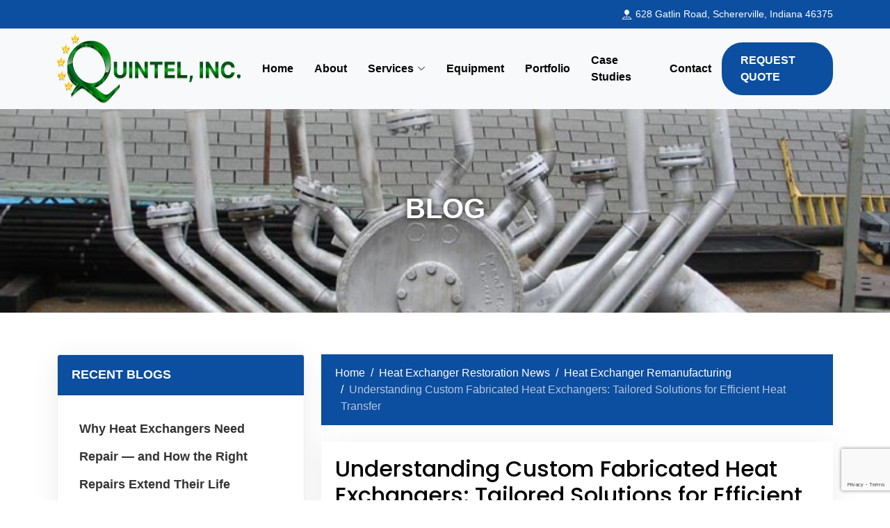

--- FILE ---
content_type: text/html; charset=UTF-8
request_url: https://www.quintel-inc.com/heat-exchanger-restoration-news/understanding-custom-fabricated-heat-exchangers-tailored-solutions-for-efficient-heat-transfer
body_size: 8440
content:
<!doctype html>
<html class="no-js" lang="en">

<head>
    <title>Understanding Custom Fabricated Heat Exchangers: Tailored Solutions for Efficient Heat Transfer | by Quintel, Inc.</title>
    <link rel="canonical" href="https://www.quintel-inc.com/heat-exchanger-restoration-news/understanding-custom-fabricated-heat-exchangers-tailored-solutions-for-efficient-heat-transfer">

    <meta name="description" content="Quintel specializes in the repair, reconditioning, and remanufacture of OEM heat exchangers.  We service a variety of heat exchanger types, including oil, water to air, and marine.  Request a quote today.">
    <meta name="keywords" content="">
    <meta name="twitter:card" content="">
    <meta name="twitter:site" content="">
    <meta name="twitter:title" content="">
    <meta name="twitter:description" content="">
    <meta name="twitter:image" content="">
    <meta name="twitter:image:alt" content="">
    <meta property="og:title" content="">
    <meta property="og:type" content="">
    <meta property="og:url" content="">
    <meta property="og:image" content="">
    <meta property="og:image:alt" content="">
    <meta property="og:description" content="">
    <meta property="og:site_name" content="">
    <meta name="viewport" content="width=device-width, initial-scale=1">
    <meta http-equiv="X-UA-Compatible" content="IE=edge" />
    <meta name="viewport" content="width=device-width, initial-scale=1, maximum-scale=5">
    <meta name="csrf-token" content="HKZC3A0eHkANL0SWV1QrJ1fYg4PnW7P17FsvU56W">

    <!-- Favicons -->
    <link href="https://www.quintel-inc.com/assets/theme/img/favicon.png" rel="icon" />
    <link href="https://www.quintel-inc.com/assets/theme/img/favicon.png" rel="apple-touch-icon" />

    <link rel="preconnect" href="https://fonts.googleapis.com">
    <link rel="preconnect" href="https://fonts.gstatic.com" crossorigin>
    <link
        href="https://fonts.googleapis.com/css2?family=Poppins:ital,wght@0,100;0,200;0,300;0,400;0,500;0,600;0,700;0,800;0,900;1,100;1,200;1,300;1,400;1,500;1,600;1,700;1,800;1,900&display=swap"
        rel="stylesheet">
    <link
        href="https://fonts.googleapis.com/css2?family=Playfair+Display:ital,wght@0,400;0,500;0,600;0,700;0,800;0,900;1,400;1,500;1,600;1,700;1,800;1,900&display=swap"
        rel="stylesheet">

    <!-- stylesheet -->
    <link rel="stylesheet" type="text/css" href="/assets/theme/css/app.css?id=e6d0f4db345179cae42bb679371b17bd" />

    <script>
        window.sessionId = "BUbwkrG59KN6qgdDwrigw1AUGlE65iFYwg6rUdD9"
    </script>

    <!-- Google tag (gtag.js) -->
<script async src="https://www.googletagmanager.com/gtag/js?id=G-VEQ6XMQQ75"></script>
<script>
  window.dataLayer = window.dataLayer || [];
  function gtag(){dataLayer.push(arguments);}
  gtag('js', new Date());

  gtag('config', 'G-VEQ6XMQQ75');
</script>

    <script>
        gtag('get', 'G-VEQ6XMQQ75', 'session_id', (session_id) => {
            window.ga4_session_id = session_id;
        });
    </script>

    <script src="https://www.google.com/recaptcha/api.js?render=6LdJw30mAAAAADCYp1chNmQt39bKMVX7AdpAqVQa"></script>

<script type="text/javascript" class="flasher-js">(function() {    var rootScript = 'https://cdn.jsdelivr.net/npm/@flasher/flasher@1.3.2/dist/flasher.min.js';    var FLASHER_FLASH_BAG_PLACE_HOLDER = {};    var options = mergeOptions([], FLASHER_FLASH_BAG_PLACE_HOLDER);    function mergeOptions(first, second) {        return {            context: merge(first.context || {}, second.context || {}),            envelopes: merge(first.envelopes || [], second.envelopes || []),            options: merge(first.options || {}, second.options || {}),            scripts: merge(first.scripts || [], second.scripts || []),            styles: merge(first.styles || [], second.styles || []),        };    }    function merge(first, second) {        if (Array.isArray(first) && Array.isArray(second)) {            return first.concat(second).filter(function(item, index, array) {                return array.indexOf(item) === index;            });        }        return Object.assign({}, first, second);    }    function renderOptions(options) {        if(!window.hasOwnProperty('flasher')) {            console.error('Flasher is not loaded');            return;        }        requestAnimationFrame(function () {            window.flasher.render(options);        });    }    function render(options) {        if ('loading' !== document.readyState) {            renderOptions(options);            return;        }        document.addEventListener('DOMContentLoaded', function() {            renderOptions(options);        });    }    if (1 === document.querySelectorAll('script.flasher-js').length) {        document.addEventListener('flasher:render', function (event) {            render(event.detail);        });            }    if (window.hasOwnProperty('flasher') || !rootScript || document.querySelector('script[src="' + rootScript + '"]')) {        render(options);    } else {        var tag = document.createElement('script');        tag.setAttribute('src', rootScript);        tag.setAttribute('type', 'text/javascript');        tag.onload = function () {            render(options);        };        document.head.appendChild(tag);    }})();</script>
</head>

<body class=""><div id="app">
    <!-- ======= Header ======= -->
<header id="header" class="fixed-top">
    <!-- ======= Top Bar ======= -->
    <div id="topbar">
        <div class="container d-flex justify-content-center justify-content-right">
            <div class="contact-info align-items-center">
                                                <a class="text-white" target="_blank" href="https://goo.gl/maps/ghFd3pw7SGEDMbaS7">
                    <i class="bi bi-pin-map-fill d-flex align-items-center"><span> 628 Gatlin Road, Schererville,
                            Indiana
                            46375</span></i>
                </a>
            </div>
        </div>
    </div>
    <nav class="navbar navbar-expand-lg navbar-light bg-light py-2">
        <div class="container">
            <a class="navbar-brand" href="https://www.quintel-inc.com"><img src="https://www.quintel-inc.com/assets/theme/img/logo.png"
                    class="img-fluid" alt="logo"></a>
            <button class="navbar-toggler" type="button" id="mobile_toggle">
                <span class="navbar-toggler-icon"></span>
            </button>
            <div class="collapse navbar-collapse justify-content-end" id="navbarSupportedContent">
                <ul id="onepage-menu">
                    <li class="parent_menu"><a class="nav-link "
                            href="https://www.quintel-inc.com">Home</a></li>
                    <li class="parent_menu"><a class="nav-link "
                            href="https://www.quintel-inc.com/about">About</a></li>
                    <li class="dropdown parent_menu">
                        <a class=""
                            href="https://www.quintel-inc.com/our-heat-exchange-remanufacturing-services"><span>Services</span> <i
                                class="bi bi-chevron-down"></i></a>
                        <ul>
                                                        <li><a href="https://www.quintel-inc.com/our-heat-exchange-remanufacturing-services/heat-exchanger-repair-services">Heat Exchanger Repair Services</a></li>
                                                        <li><a href="https://www.quintel-inc.com/our-heat-exchange-remanufacturing-services/heat-exchanger-resale-oem">Heat Exchanger Resale OEM</a></li>
                                                        <li><a href="https://www.quintel-inc.com/our-heat-exchange-remanufacturing-services/heat-exchanger-remanufacture-from-original-specs">Heat Exchanger Remanufacture from Original Specs</a></li>
                                                        <li><a href="https://www.quintel-inc.com/our-heat-exchange-remanufacturing-services/pipe-fabrication">Pipe Fabrication</a></li>
                                                    </ul>
                    </li>
                    <li class="parent_menu">
                        <a class=""
                            href="https://www.quintel-inc.com/equipment"><span>Equipment</span></a>
                    </li>
                    <li class="parent_menu"><a
                            class="nav-link "
                            href="https://www.quintel-inc.com/portfolios">Portfolio</a></li>
                    <li class="parent_menu"><a
                            class="nav-link "
                            href="https://www.quintel-inc.com/casestudies">Case Studies</a></li>
                    <li class="parent_menu"><a
                            class="nav-link "
                            href="https://www.quintel-inc.com/contact">Contact</a></li>
                    <li>
                        <request-quote-header item="understanding-custom-fabricated-heat-exchangers-tailored-solutions-for-efficient-heat-transfer" session="BUbwkrG59KN6qgdDwrigw1AUGlE65iFYwg6rUdD9"></request-quote-header>
                    </li>
                </ul>
            </div>
        </div>
    </nav>
    <div class="mobile_menu">
        <div id="mobile-slick-menu"></div>
    </div>
</header>
<!-- End Header -->    
    
<section class="headline2" style="background-image: url(https://www.quintel-inc.com/uploads//After%20pipe.jpg?auto=compress%2Cformat&amp;fit=min&amp;fm=jpg&amp;q=80&amp;rect=0%2C131%2C699%2C393)">
    <div class="container">
        <div class="sub-heading-userProfile text-uppercase roboto-slap roboto-slap-font text-white" data-aos="fade-up">Blog</div>
    </div>
</section>

<section role="main" class="padding--top main-containt inner-containt  blogmainpg">
    <div class="container">
        <div class="row">
            <div class="col-md-4 blogleftside blog--sec">
                <div class="col-md-12">
    <div class="card card-sidebar">
        <div class="card-header ">Recent Blogs
        </div>
        <div id="blog-recent" class="card-body innercount collapse show">
            <div class="card-menu">
                                    <a href="https://www.quintel-inc.com/heat-exchanger-restoration-news/why-heat-exchangers-need-repair-and-how-the-right-repairs-extend-their-life" class="menu-item">Why Heat Exchangers Need Repair — and How the Right Repairs Extend Their Life</a>
                                    <a href="https://www.quintel-inc.com/heat-exchanger-restoration-news/heat-exchanger-maintenance-companies-what-they-do-and-why-they-matter-across-industries" class="menu-item">Heat Exchanger Maintenance Companies: What They Do and Why They Matter Across Industries</a>
                                    <a href="https://www.quintel-inc.com/heat-exchanger-restoration-news/heat-exchanger-tube-bundle-repair-extending-the-life-of-critical-thermal-equipment" class="menu-item">Heat Exchanger Tube Bundle Repair: Extending the Life of Critical Thermal Equipment</a>
                                    <a href="https://www.quintel-inc.com/heat-exchanger-restoration-news/the-benefits-of-heat-exchanger-tube-bundle-replacement" class="menu-item">The Benefits of Heat Exchanger Tube Bundle Replacement</a>
                                    <a href="https://www.quintel-inc.com/heat-exchanger-restoration-news/quintels-heat-exchanger-repair-capabilities-precision-expertise-and-reliability" class="menu-item">Quintel’s Heat Exchanger Repair Capabilities: Precision, Expertise, and Reliability</a>
                            </div>
        </div>
    </div>
</div>
                <div class="col-md-12">
    <div class="card card-sidebar">
        <div class="card-header ">Categories
        </div>
        <div id="blog-category" class="card-body innercount collapse show">
            <div class="card-menu">
                                    <a class="menu-item" href="https://www.quintel-inc.com/heat-exchanger-restoration-news/category/heat-exchanger-repair-services-information">Heat Exchanger Repair Services Information - <span class="category_count">(41)</a>
                                    <a class="menu-item" href="https://www.quintel-inc.com/heat-exchanger-restoration-news/category/heat-exchanger-remanufacturing">Heat Exchanger Remanufacturing - <span class="category_count">(13)</a>
                                    <a class="menu-item" href="https://www.quintel-inc.com/heat-exchanger-restoration-news/category/pipe-fabrication-services">Pipe Fabrication Services - <span class="category_count">(4)</a>
                                    <a class="menu-item" href="https://www.quintel-inc.com/heat-exchanger-restoration-news/category/heat-exchanger-solutions">Heat Exchanger Solutions - <span class="category_count">(2)</a>
                            </div>
        </div>
    </div>
</div>

                <div class="col-md-12">
    <div class="card card-sidebar">
        <div class="card-header ">Archive
        </div>
        <div id="blog-archive" class="card-body innercount collapse show">
            <div class="card-menu accordion" id="archive_collpase">
                                <div class="accordion-item">
                    <h2 class="accordion-header" id="headingOne">
                        <button class="accordion-button" type="button" data-toggle="collapse"
                            data-target="#gotkeys_2026" aria-expanded="false" aria-controls="collapseOne">
                            2026
                            <i class="bi bi-chevron-right"></i>
                        </button>
                    </h2>
                    <ul id="gotkeys_2026" class="c_archive accordion-collapse collapse"
                        aria-labelledby="headingOne" data-parent="#archive_collpase">
                                                <li>
                            <a class="menu-item"
                                href="https://www.quintel-inc.com/heat-exchanger-restoration-news/archive/2026-01-01">Jan-2026</a>
                        </li>
                                            </ul>
                </div>
                                <div class="accordion-item">
                    <h2 class="accordion-header" id="headingOne">
                        <button class="accordion-button" type="button" data-toggle="collapse"
                            data-target="#gotkeys_2025" aria-expanded="false" aria-controls="collapseOne">
                            2025
                            <i class="bi bi-chevron-right"></i>
                        </button>
                    </h2>
                    <ul id="gotkeys_2025" class="c_archive accordion-collapse collapse"
                        aria-labelledby="headingOne" data-parent="#archive_collpase">
                                                <li>
                            <a class="menu-item"
                                href="https://www.quintel-inc.com/heat-exchanger-restoration-news/archive/2025-12-01">Dec-2025</a>
                        </li>
                                                <li>
                            <a class="menu-item"
                                href="https://www.quintel-inc.com/heat-exchanger-restoration-news/archive/2025-11-01">Nov-2025</a>
                        </li>
                                                <li>
                            <a class="menu-item"
                                href="https://www.quintel-inc.com/heat-exchanger-restoration-news/archive/2025-10-01">Oct-2025</a>
                        </li>
                                                <li>
                            <a class="menu-item"
                                href="https://www.quintel-inc.com/heat-exchanger-restoration-news/archive/2025-09-01">Sep-2025</a>
                        </li>
                                                <li>
                            <a class="menu-item"
                                href="https://www.quintel-inc.com/heat-exchanger-restoration-news/archive/2025-08-01">Aug-2025</a>
                        </li>
                                                <li>
                            <a class="menu-item"
                                href="https://www.quintel-inc.com/heat-exchanger-restoration-news/archive/2025-07-01">Jul-2025</a>
                        </li>
                                                <li>
                            <a class="menu-item"
                                href="https://www.quintel-inc.com/heat-exchanger-restoration-news/archive/2025-06-01">Jun-2025</a>
                        </li>
                                                <li>
                            <a class="menu-item"
                                href="https://www.quintel-inc.com/heat-exchanger-restoration-news/archive/2025-05-01">May-2025</a>
                        </li>
                                                <li>
                            <a class="menu-item"
                                href="https://www.quintel-inc.com/heat-exchanger-restoration-news/archive/2025-04-01">Apr-2025</a>
                        </li>
                                                <li>
                            <a class="menu-item"
                                href="https://www.quintel-inc.com/heat-exchanger-restoration-news/archive/2025-03-01">Mar-2025</a>
                        </li>
                                                <li>
                            <a class="menu-item"
                                href="https://www.quintel-inc.com/heat-exchanger-restoration-news/archive/2025-02-01">Feb-2025</a>
                        </li>
                                                <li>
                            <a class="menu-item"
                                href="https://www.quintel-inc.com/heat-exchanger-restoration-news/archive/2025-01-01">Jan-2025</a>
                        </li>
                                            </ul>
                </div>
                                <div class="accordion-item">
                    <h2 class="accordion-header" id="headingOne">
                        <button class="accordion-button" type="button" data-toggle="collapse"
                            data-target="#gotkeys_2024" aria-expanded="false" aria-controls="collapseOne">
                            2024
                            <i class="bi bi-chevron-right"></i>
                        </button>
                    </h2>
                    <ul id="gotkeys_2024" class="c_archive accordion-collapse collapse"
                        aria-labelledby="headingOne" data-parent="#archive_collpase">
                                                <li>
                            <a class="menu-item"
                                href="https://www.quintel-inc.com/heat-exchanger-restoration-news/archive/2024-12-01">Dec-2024</a>
                        </li>
                                                <li>
                            <a class="menu-item"
                                href="https://www.quintel-inc.com/heat-exchanger-restoration-news/archive/2024-11-01">Nov-2024</a>
                        </li>
                                                <li>
                            <a class="menu-item"
                                href="https://www.quintel-inc.com/heat-exchanger-restoration-news/archive/2024-10-01">Oct-2024</a>
                        </li>
                                                <li>
                            <a class="menu-item"
                                href="https://www.quintel-inc.com/heat-exchanger-restoration-news/archive/2024-09-01">Sep-2024</a>
                        </li>
                                                <li>
                            <a class="menu-item"
                                href="https://www.quintel-inc.com/heat-exchanger-restoration-news/archive/2024-08-01">Aug-2024</a>
                        </li>
                                                <li>
                            <a class="menu-item"
                                href="https://www.quintel-inc.com/heat-exchanger-restoration-news/archive/2024-07-01">Jul-2024</a>
                        </li>
                                                <li>
                            <a class="menu-item"
                                href="https://www.quintel-inc.com/heat-exchanger-restoration-news/archive/2024-06-01">Jun-2024</a>
                        </li>
                                                <li>
                            <a class="menu-item"
                                href="https://www.quintel-inc.com/heat-exchanger-restoration-news/archive/2024-05-01">May-2024</a>
                        </li>
                                                <li>
                            <a class="menu-item"
                                href="https://www.quintel-inc.com/heat-exchanger-restoration-news/archive/2024-04-01">Apr-2024</a>
                        </li>
                                                <li>
                            <a class="menu-item"
                                href="https://www.quintel-inc.com/heat-exchanger-restoration-news/archive/2024-03-01">Mar-2024</a>
                        </li>
                                                <li>
                            <a class="menu-item"
                                href="https://www.quintel-inc.com/heat-exchanger-restoration-news/archive/2024-02-01">Feb-2024</a>
                        </li>
                                                <li>
                            <a class="menu-item"
                                href="https://www.quintel-inc.com/heat-exchanger-restoration-news/archive/2024-01-01">Jan-2024</a>
                        </li>
                                            </ul>
                </div>
                                <div class="accordion-item">
                    <h2 class="accordion-header" id="headingOne">
                        <button class="accordion-button" type="button" data-toggle="collapse"
                            data-target="#gotkeys_2023" aria-expanded="false" aria-controls="collapseOne">
                            2023
                            <i class="bi bi-chevron-right"></i>
                        </button>
                    </h2>
                    <ul id="gotkeys_2023" class="c_archive accordion-collapse collapse"
                        aria-labelledby="headingOne" data-parent="#archive_collpase">
                                                <li>
                            <a class="menu-item"
                                href="https://www.quintel-inc.com/heat-exchanger-restoration-news/archive/2023-12-01">Dec-2023</a>
                        </li>
                                                <li>
                            <a class="menu-item"
                                href="https://www.quintel-inc.com/heat-exchanger-restoration-news/archive/2023-11-01">Nov-2023</a>
                        </li>
                                                <li>
                            <a class="menu-item"
                                href="https://www.quintel-inc.com/heat-exchanger-restoration-news/archive/2023-10-01">Oct-2023</a>
                        </li>
                                                <li>
                            <a class="menu-item"
                                href="https://www.quintel-inc.com/heat-exchanger-restoration-news/archive/2023-09-01">Sep-2023</a>
                        </li>
                                                <li>
                            <a class="menu-item"
                                href="https://www.quintel-inc.com/heat-exchanger-restoration-news/archive/2023-08-01">Aug-2023</a>
                        </li>
                                                <li>
                            <a class="menu-item"
                                href="https://www.quintel-inc.com/heat-exchanger-restoration-news/archive/2023-06-01">Jun-2023</a>
                        </li>
                                                <li>
                            <a class="menu-item"
                                href="https://www.quintel-inc.com/heat-exchanger-restoration-news/archive/2023-04-01">Apr-2023</a>
                        </li>
                                            </ul>
                </div>
                            </div>
        </div>
    </div>
</div>            </div>
            <div class="col-md-8 homecategoryright">
                <div class="inner-contant blogcontent">
                    <div class="literature-page">
                        <div class="row">
                            <div class="col-md-12">
                                <ol class="breadcrumb">
        
                            <li class="breadcrumb-item"><a href="https://www.quintel-inc.com">Home</a></li>
            
        
                            <li class="breadcrumb-item"><a href="https://www.quintel-inc.com/heat-exchanger-restoration-news">Heat Exchanger Restoration News</a></li>
            
        
                            <li class="breadcrumb-item"><a href="https://www.quintel-inc.com/heat-exchanger-restoration-news/category/heat-exchanger-remanufacturing">Heat Exchanger Remanufacturing</a></li>
            
        
                            <li class="breadcrumb-item active">Understanding Custom Fabricated Heat Exchangers: Tailored Solutions for Efficient Heat Transfer</li>
            
            </ol>


                                <div class="blog-show-div mt-4">
                                    <h2 class="heading-green">Understanding Custom Fabricated Heat Exchangers: Tailored Solutions for Efficient Heat Transfer</h2>
                                    <h4 class="blog-date mt-4 mb-4 d-inline-block w-100 f-sm">Created at : <span>Sep 12, 2023</span></h4>
                                    <div class="blog-description">
                                        <p>Heat exchangers are vital components in various industrial processes and HVAC systems, designed to transfer heat from one fluid or gas stream to another without direct contact. While off-the-shelf heat exchangers are readily available for common applications, custom fabricated heat exchangers offer tailored solutions for specific requirements.</p><p><strong>What is a Custom Fabricated Heat Exchanger?</strong></p><p>A <a href="https://www.quintel-inc.com/our-heat-exchange-remanufacturing-services" rel="noopener noreferrer" target="_blank">custom fabricated heat exchanger</a> is a specialized heat transfer device that is designed, manufactured, and tailored to meet the unique requirements of a particular application or system. Unlike standard heat exchangers, which are produced in large quantities for general use, custom heat exchangers are engineered to fit specific parameters, ensuring optimal performance and efficiency in various industrial processes.</p><p><strong>Advantages of Custom Fabricated Heat Exchangers</strong></p><ol><li>Precision and Efficiency: Custom heat exchangers are designed with precision to match the specific needs of the application. This results in enhanced efficiency and heat transfer performance, leading to energy savings and improved process control.</li><li>Space Optimization: Custom heat exchangers can be designed to fit within limited space constraints, making them suitable for installations where standard heat exchangers would not be practical.</li><li>Material Selection: Engineers can choose the ideal materials for the custom heat exchanger based on the fluids, pressures, temperatures, and corrosiveness involved, ensuring longevity and reliability.</li><li>Adaptability: Custom heat exchangers can be adapted for various fluid types, including gases, liquids, and even solids, making them versatile across industries.</li><li>Performance Enhancements: Modifications like enhanced surface areas, turbulence-inducing features, and optimized flow paths can be incorporated into custom heat exchangers to boost their performance.</li></ol><p><strong>Applications of Custom Fabricated Heat Exchangers</strong></p><p>Custom fabricated heat exchangers find applications in numerous industries, including:</p><ol><li>Petrochemical and Chemical Processing: Used for heating, cooling, and condensing various chemicals and fluids.</li><li>Power Generation: Employed in power plants to improve energy efficiency by recovering waste heat from exhaust gases.</li><li>Food and Beverage Processing: Custom heat exchangers are vital for pasteurization, sterilization, and cooling processes in the food industry.</li><li>Pharmaceuticals: Utilized for precise temperature control during drug manufacturing and pharmaceutical processing.</li><li>HVAC Systems: Custom heat exchangers optimize heating and cooling in commercial and industrial HVAC systems, offering energy savings.</li><li>Aerospace and Aviation: Essential in aircraft and spacecraft systems to manage temperature and fluid heat transfer.</li></ol><p><strong>The Fabrication Process</strong></p><p>Creating a <a href="https://www.quintel-inc.com/our-heat-exchange-remanufacturing-services/heat-exchanger-remanufacture-from-original-specs" rel="noopener noreferrer" target="_blank">custom fabricated heat exchanger</a> involves several key steps:</p><ol><li>Design: Engineers work closely with the client to understand their specific requirements and create a detailed design that addresses the application's unique challenges.</li><li>Material Selection: Based on the design parameters, suitable materials are chosen to ensure compatibility with the operating conditions and fluids involved.</li><li>Fabrication: Skilled technicians and engineers construct the heat exchanger, incorporating features such as finned tubes, baffles, and flow channels, as needed.</li><li>Testing and Quality Control: Rigorous testing is conducted to ensure that the custom heat exchanger meets the specified performance standards and safety requirements.</li><li>Installation and Commissioning: The custom heat exchanger is installed in the intended system, and its performance is optimized for efficient heat transfer.</li></ol><p><strong>Conclusion</strong></p><p>Custom fabricated heat exchangers offer tailored solutions for a wide range of applications, ensuring precision, efficiency, and adaptability to specific needs. Whether in chemical processing, power generation, or HVAC systems, these specialized heat exchangers play a crucial role in enhancing energy efficiency and overall process performance. By investing in custom solutions, industries can maximize their operational efficiency and achieve optimal heat transfer.</p>
                                    </div>
                                </div>
                            </div>
                        </div>
                    </div>
                </div>
            </div>
        </div>
    </div>
</section>


    <!-- ======= Footer ======= -->
<footer id="footer">
    <div class="footer-top">
        <div class="container" data-aos="fade-up" data-aos-delay="200">
            <div class="row">
                <div class="col-lg-3 col-md-6">
                    <div class="footer-info">
                        <img src="https://www.quintel-inc.com/assets/theme/img/logo.png" class="img-fluid" alt="logo-white" />
                                                <p>
                            <a class="text-white" target="_blank"
                                href="https://goo.gl/maps/ghFd3pw7SGEDMbaS7"><strong><i class="bi bi-geo-alt"></i> 628 Gatlin Road,
Schererville, Indiana 46375</strong></a>
                        </p>
                                                                                                <div class="social-links mt-3">
                                                                                                                <!-- <a href="#" class="google-plus"><i class="bx bxl-skype"></i></a> -->
                                                    </div>
                    </div>
                </div>

                <div class="col-lg-3 col-md-6 footer-links">
                    <h4>Useful Links</h4>
                    <ul>
                        <li><i class="bx bx-chevron-right"></i> <a href="https://www.quintel-inc.com">Home</a></li>
                        <li><i class="bx bx-chevron-right"></i> <a href="https://www.quintel-inc.com/about">About Us</a></li>
                        <li><i class="bx bx-chevron-right"></i> <a href="https://www.quintel-inc.com/our-heat-exchange-remanufacturing-services">Services</a></li>
                        <li><i class="bx bx-chevron-right"></i> <a href="https://www.quintel-inc.com/portfolios">Portfolio</a>
                        </li>
                        <li><i class="bx bx-chevron-right"></i> <a href="https://www.quintel-inc.com/casestudies">Case
                                Studies</a></li>
                        <li><i class="bx bx-chevron-right"></i> <a href="https://www.quintel-inc.com/contact">Contact</a></li>
                        <li><i class="bx bx-chevron-right"></i> <a href="https://www.quintel-inc.com/heat-exchanger-restoration-news">Heat Exchanger Restoration
                                News</a></li>
                        <li><i class="bx bx-chevron-right"></i><a class="_df_button" id="flipbok_example"
                                source="pdf/quintel-brochure.pdf">View Our Brochure</a></li>
                        <li><i class="bx bx-chevron-right"></i> <a
                                href="https://www.quintel-inc.com/cms/warranty-and-quality-assurance">Warranty and Quality
                                Assurance</a></li>
                    </ul>
                </div>

                <div class="col-lg-3 col-md-6 footer-links">
                    <h4>Our Services</h4>
                    <ul>
                                                <li><i class="bx bx-chevron-right"></i> <a
                                href="https://www.quintel-inc.com/our-heat-exchange-remanufacturing-services/heat-exchanger-repair-services">Heat Exchanger Repair Services</a></li>
                                                <li><i class="bx bx-chevron-right"></i> <a
                                href="https://www.quintel-inc.com/our-heat-exchange-remanufacturing-services/heat-exchanger-resale-oem">Heat Exchanger Resale OEM</a></li>
                                                <li><i class="bx bx-chevron-right"></i> <a
                                href="https://www.quintel-inc.com/our-heat-exchange-remanufacturing-services/heat-exchanger-remanufacture-from-original-specs">Heat Exchanger Remanufacture from Original Specs</a></li>
                                                <li><i class="bx bx-chevron-right"></i> <a
                                href="https://www.quintel-inc.com/our-heat-exchange-remanufacturing-services/pipe-fabrication">Pipe Fabrication</a></li>
                                            </ul>
                </div>

                <div class="col-lg-3 col-md-6 footer-newsletter">
                    <h4>Our Certificates</h4>
                    <div class="pdfbok">
                        <ul>
                            <li>
                                <a class="certfy-img" href="https://usfcr.com" target="_blank">
                                    <img src="https://www.quintel-inc.com/assets/theme/img/verifiedvendor-logo-2019-2020-med-bk.jpg"
                                        class="img-fluid" alt="pdf-book-img">
                                </a>
                            </li>
                            <li>
                                <a rel="prettyPhoto" class="certfy-img cert__img___">
                                    <img src="https://www.quintel-inc.com/assets/theme/img/alfacertlg.jpg" class="img-fluid"
                                        alt="pdf-book-img">
                                </a>
                                <a href="https://www.quintel-inc.com/assets/theme/img/alfacertlg.jpg"
                                    class="lightbox-image lightbox-hide" rel="prettyPhoto"></a>
                            </li>
                        </ul>
                    </div>
                </div>
            </div>
        </div>
    </div>

    <div class="container">
        <div class="copyright">
            <p>©2024&nbsp;|&nbsp;Quintel INC&nbsp;|&nbsp;ALL RIGHTS RESERVED&nbsp;|&nbsp;<a href="https://wysiwygmarketing.com/service/kansas-city-web-design/" rel="noopener noreferrer" target="_blank">Industrial Website Catalog&nbsp;</a>by&nbsp;<a href="https://www.wysiwygmarketing.com/" rel="noopener noreferrer" target="_blank">WYSIWYG Marketing</a></p>
        </div>
    </div>
</footer>
<!-- End Footer -->

<div id="preloader"></div>
<a href="javascript:void(0);" class="back-to-top d-flex align-items-center justify-content-center"><i
        class="bi bi-arrow-up-short"></i></a>

<!-- Modal -->
<div class="modal fade" id="banner_video" tabindex="-1" aria-labelledby="banner_video" aria-hidden="true">
    <div class="modal-dialog modal-dialog-centered modal-lg">
        <div class="modal-content bg-transparent border-0">
            <div class="modal-header">
                <button type="button" class="btn-close" data-bs-dismiss="modal" aria-label="Close">
                    <i class="bi bi-x"></i>
                </button>
            </div>
            <div class="modal-body p-0">
                <video controls id="video_modal"
                    poster="https://www.quintel-inc.com/videos/thumbnail.png">
                    <source src="https://www.quintel-inc.com/videos/Quintel-Ultrasonic-Cleaning-System.mp4" type="video/mp4">
                </video>
            </div>
        </div>
    </div>
</div></div>
 
 

<script src="https://www.quintel-inc.com/js/app.js"></script>
<!-- Vendor JS Files -->
<script src="https://www.quintel-inc.com/assets/theme/vendor/aos/aos.js"></script>
<script src="https://www.quintel-inc.com/assets/theme/vendor/bootstrap/js/bootstrap.bundle.min.js"></script>
<script src="https://www.quintel-inc.com/assets/theme/vendor/glightbox/js/glightbox.min.js"></script>
<script src="https://www.quintel-inc.com/assets/theme/vendor/isotope-layout/isotope.pkgd.min.js"></script>
<script src="https://www.quintel-inc.com/assets/theme/vendor/swiper/swiper-bundle.min.js"></script>
<!-- Template Main JS File -->
<script src="https://www.quintel-inc.com/assets/theme/js/main.js"></script>
<script type="text/javascript" src="https://www.quintel-inc.com/assets/theme/js/lightgallery.js"></script>
<script type="text/javascript" src="https://www.quintel-inc.com/assets/theme/js/zoom.js"></script>
<script type="text/javascript" src="https://www.quintel-inc.com/assets/theme/js/zoom-main.js"></script>
<!-- <script type="text/javascript" src="https://www.quintel-inc.com/assets/theme/js/turnjs/hash.js"></script>
<script type="text/javascript" src="https://www.quintel-inc.com/assets/theme/js/turnjs/scissor.min.js"></script> -->
<!-- <script type="text/javascript" src="https://www.quintel-inc.com/assets/theme/js/turnjs/turn.html4.min.js"></script> -->
<!-- <script type="text/javascript" src="https://www.quintel-inc.com/assets/theme/js/turnjs/turn.min.js"></script>
<script type="text/javascript" src="https://www.quintel-inc.com/assets/theme/js/turnjs/zoom.min.js"></script> -->
<script type="text/javascript" src="https://www.quintel-inc.com/assets/theme/js/dflip.min.js"></script>
<script type="text/javascript" src="https://www.quintel-inc.com/assets/theme/js/three.min.js"></script>
<script type="text/javascript" src="https://www.quintel-inc.com/assets/theme/js/slicknav.js"></script>
<!--  -->

<script type="text/javascript">
    $(document).ready(function () {
        $('#lightgallery').lightGallery({
			pager: true
		});

        // $("a[rel^='prettyPhoto']").prettyPhoto({social_tools:''});

        let url = location.href.replace(/\/$/, "");

        if (location.hash) {
            const hash = url.split("#");
            $('#myTab a[href="#' + hash[1] + '"]').tab("show");
            $('#myTabContent div#' + hash[1]).removeClass("fade");
            url = location.href.replace(/\/#/, "#");
            history.replaceState(null, null, url);
            setTimeout(() => {
                $(window).scrollTop(0);
            });
        } else {
            $('#myTab li:first-child a').addClass('active');
            $('#myTabContent div:first-child').addClass('show active');
        }

        $('a[data-toggle="tab"]').on("click", function () {
            let newUrl;
            const hash = $(this).attr("href");
            if (hash == "#home") {
                newUrl = url.split("#")[0];
            } else {
                newUrl = url.split("#")[0] + hash;
            }
            newUrl += "";
            history.replaceState(null, null, newUrl);
            var hashURL = window.location.hash;
            // console.log(hashURL);
            if (hashURL) {
                $('html, body').animate({
                    scrollTop: $("#myTabContent").offset().top - 200
                }, 1000);
            }
        });

        $(window).on('load', function () {
            var hashURL = window.location.hash;
            // console.log(hashURL);
            if (hashURL) {
                $('html, body').animate({
                    scrollTop: $("#myTabContent").offset().top - 200
                }, 1000);
            }
        });

        /**
         * banner slider
         */
        new Swiper(".banner-slider", {
            speed: 600,
            loop: true,
            autoplay: {
                delay: 5000,
                disableOnInteraction: false,
            },
            slidesPerView: "auto",
            pagination: {
                el: ".swiper-pagination",
                type: "bullets",
                clickable: true,
            },
            navigation: {
                nextEl: ".swiper-button-next",
                prevEl: ".swiper-button-prev",
            },
        });

        $('.back-to-top').click(function () {
            $('html, body').animate({
                scrollTop: 0
            });
            return false;
        });

        $('#onepage-menu').slicknav({
		    prependTo:'#mobile-slick-menu',
            allowParentLinks: true,
            closedSymbol: "<i class='bi bi-chevron-right'></i>",
            openedSymbol: "<i class='bi bi-chevron-down'></i>"
        });

        $("#mobile_toggle").click(function(){
            $(".slicknav_btn").trigger("click");
        })

        $("#banner_video").on("shown.bs.modal", function () {
            $("#video_modal")[0].play();
        });

        $("#banner_video").on("hidden.bs.modal", function () {
            $("#video_modal")[0].pause();
        });
    });

    $(window).on("load",function(){
        gtag('get', 'G-VEQ6XMQQ75', 'session_id', (session_id) => {
            var x = document.body.querySelectorAll('input[name="ga4_session_id"]').forEach(function(el){
                // console.log(el.value = session_id);
                el.value = session_id;
            });
        });
    });
</script>

</body>
</html>
<!-- <script src="https://www.quintel-inc.com/js/app.js" defer></script>
 -->







--- FILE ---
content_type: text/html; charset=utf-8
request_url: https://www.google.com/recaptcha/api2/anchor?ar=1&k=6LdJw30mAAAAADCYp1chNmQt39bKMVX7AdpAqVQa&co=aHR0cHM6Ly93d3cucXVpbnRlbC1pbmMuY29tOjQ0Mw..&hl=en&v=N67nZn4AqZkNcbeMu4prBgzg&size=invisible&anchor-ms=20000&execute-ms=30000&cb=ywmrrpp89ajf
body_size: 48953
content:
<!DOCTYPE HTML><html dir="ltr" lang="en"><head><meta http-equiv="Content-Type" content="text/html; charset=UTF-8">
<meta http-equiv="X-UA-Compatible" content="IE=edge">
<title>reCAPTCHA</title>
<style type="text/css">
/* cyrillic-ext */
@font-face {
  font-family: 'Roboto';
  font-style: normal;
  font-weight: 400;
  font-stretch: 100%;
  src: url(//fonts.gstatic.com/s/roboto/v48/KFO7CnqEu92Fr1ME7kSn66aGLdTylUAMa3GUBHMdazTgWw.woff2) format('woff2');
  unicode-range: U+0460-052F, U+1C80-1C8A, U+20B4, U+2DE0-2DFF, U+A640-A69F, U+FE2E-FE2F;
}
/* cyrillic */
@font-face {
  font-family: 'Roboto';
  font-style: normal;
  font-weight: 400;
  font-stretch: 100%;
  src: url(//fonts.gstatic.com/s/roboto/v48/KFO7CnqEu92Fr1ME7kSn66aGLdTylUAMa3iUBHMdazTgWw.woff2) format('woff2');
  unicode-range: U+0301, U+0400-045F, U+0490-0491, U+04B0-04B1, U+2116;
}
/* greek-ext */
@font-face {
  font-family: 'Roboto';
  font-style: normal;
  font-weight: 400;
  font-stretch: 100%;
  src: url(//fonts.gstatic.com/s/roboto/v48/KFO7CnqEu92Fr1ME7kSn66aGLdTylUAMa3CUBHMdazTgWw.woff2) format('woff2');
  unicode-range: U+1F00-1FFF;
}
/* greek */
@font-face {
  font-family: 'Roboto';
  font-style: normal;
  font-weight: 400;
  font-stretch: 100%;
  src: url(//fonts.gstatic.com/s/roboto/v48/KFO7CnqEu92Fr1ME7kSn66aGLdTylUAMa3-UBHMdazTgWw.woff2) format('woff2');
  unicode-range: U+0370-0377, U+037A-037F, U+0384-038A, U+038C, U+038E-03A1, U+03A3-03FF;
}
/* math */
@font-face {
  font-family: 'Roboto';
  font-style: normal;
  font-weight: 400;
  font-stretch: 100%;
  src: url(//fonts.gstatic.com/s/roboto/v48/KFO7CnqEu92Fr1ME7kSn66aGLdTylUAMawCUBHMdazTgWw.woff2) format('woff2');
  unicode-range: U+0302-0303, U+0305, U+0307-0308, U+0310, U+0312, U+0315, U+031A, U+0326-0327, U+032C, U+032F-0330, U+0332-0333, U+0338, U+033A, U+0346, U+034D, U+0391-03A1, U+03A3-03A9, U+03B1-03C9, U+03D1, U+03D5-03D6, U+03F0-03F1, U+03F4-03F5, U+2016-2017, U+2034-2038, U+203C, U+2040, U+2043, U+2047, U+2050, U+2057, U+205F, U+2070-2071, U+2074-208E, U+2090-209C, U+20D0-20DC, U+20E1, U+20E5-20EF, U+2100-2112, U+2114-2115, U+2117-2121, U+2123-214F, U+2190, U+2192, U+2194-21AE, U+21B0-21E5, U+21F1-21F2, U+21F4-2211, U+2213-2214, U+2216-22FF, U+2308-230B, U+2310, U+2319, U+231C-2321, U+2336-237A, U+237C, U+2395, U+239B-23B7, U+23D0, U+23DC-23E1, U+2474-2475, U+25AF, U+25B3, U+25B7, U+25BD, U+25C1, U+25CA, U+25CC, U+25FB, U+266D-266F, U+27C0-27FF, U+2900-2AFF, U+2B0E-2B11, U+2B30-2B4C, U+2BFE, U+3030, U+FF5B, U+FF5D, U+1D400-1D7FF, U+1EE00-1EEFF;
}
/* symbols */
@font-face {
  font-family: 'Roboto';
  font-style: normal;
  font-weight: 400;
  font-stretch: 100%;
  src: url(//fonts.gstatic.com/s/roboto/v48/KFO7CnqEu92Fr1ME7kSn66aGLdTylUAMaxKUBHMdazTgWw.woff2) format('woff2');
  unicode-range: U+0001-000C, U+000E-001F, U+007F-009F, U+20DD-20E0, U+20E2-20E4, U+2150-218F, U+2190, U+2192, U+2194-2199, U+21AF, U+21E6-21F0, U+21F3, U+2218-2219, U+2299, U+22C4-22C6, U+2300-243F, U+2440-244A, U+2460-24FF, U+25A0-27BF, U+2800-28FF, U+2921-2922, U+2981, U+29BF, U+29EB, U+2B00-2BFF, U+4DC0-4DFF, U+FFF9-FFFB, U+10140-1018E, U+10190-1019C, U+101A0, U+101D0-101FD, U+102E0-102FB, U+10E60-10E7E, U+1D2C0-1D2D3, U+1D2E0-1D37F, U+1F000-1F0FF, U+1F100-1F1AD, U+1F1E6-1F1FF, U+1F30D-1F30F, U+1F315, U+1F31C, U+1F31E, U+1F320-1F32C, U+1F336, U+1F378, U+1F37D, U+1F382, U+1F393-1F39F, U+1F3A7-1F3A8, U+1F3AC-1F3AF, U+1F3C2, U+1F3C4-1F3C6, U+1F3CA-1F3CE, U+1F3D4-1F3E0, U+1F3ED, U+1F3F1-1F3F3, U+1F3F5-1F3F7, U+1F408, U+1F415, U+1F41F, U+1F426, U+1F43F, U+1F441-1F442, U+1F444, U+1F446-1F449, U+1F44C-1F44E, U+1F453, U+1F46A, U+1F47D, U+1F4A3, U+1F4B0, U+1F4B3, U+1F4B9, U+1F4BB, U+1F4BF, U+1F4C8-1F4CB, U+1F4D6, U+1F4DA, U+1F4DF, U+1F4E3-1F4E6, U+1F4EA-1F4ED, U+1F4F7, U+1F4F9-1F4FB, U+1F4FD-1F4FE, U+1F503, U+1F507-1F50B, U+1F50D, U+1F512-1F513, U+1F53E-1F54A, U+1F54F-1F5FA, U+1F610, U+1F650-1F67F, U+1F687, U+1F68D, U+1F691, U+1F694, U+1F698, U+1F6AD, U+1F6B2, U+1F6B9-1F6BA, U+1F6BC, U+1F6C6-1F6CF, U+1F6D3-1F6D7, U+1F6E0-1F6EA, U+1F6F0-1F6F3, U+1F6F7-1F6FC, U+1F700-1F7FF, U+1F800-1F80B, U+1F810-1F847, U+1F850-1F859, U+1F860-1F887, U+1F890-1F8AD, U+1F8B0-1F8BB, U+1F8C0-1F8C1, U+1F900-1F90B, U+1F93B, U+1F946, U+1F984, U+1F996, U+1F9E9, U+1FA00-1FA6F, U+1FA70-1FA7C, U+1FA80-1FA89, U+1FA8F-1FAC6, U+1FACE-1FADC, U+1FADF-1FAE9, U+1FAF0-1FAF8, U+1FB00-1FBFF;
}
/* vietnamese */
@font-face {
  font-family: 'Roboto';
  font-style: normal;
  font-weight: 400;
  font-stretch: 100%;
  src: url(//fonts.gstatic.com/s/roboto/v48/KFO7CnqEu92Fr1ME7kSn66aGLdTylUAMa3OUBHMdazTgWw.woff2) format('woff2');
  unicode-range: U+0102-0103, U+0110-0111, U+0128-0129, U+0168-0169, U+01A0-01A1, U+01AF-01B0, U+0300-0301, U+0303-0304, U+0308-0309, U+0323, U+0329, U+1EA0-1EF9, U+20AB;
}
/* latin-ext */
@font-face {
  font-family: 'Roboto';
  font-style: normal;
  font-weight: 400;
  font-stretch: 100%;
  src: url(//fonts.gstatic.com/s/roboto/v48/KFO7CnqEu92Fr1ME7kSn66aGLdTylUAMa3KUBHMdazTgWw.woff2) format('woff2');
  unicode-range: U+0100-02BA, U+02BD-02C5, U+02C7-02CC, U+02CE-02D7, U+02DD-02FF, U+0304, U+0308, U+0329, U+1D00-1DBF, U+1E00-1E9F, U+1EF2-1EFF, U+2020, U+20A0-20AB, U+20AD-20C0, U+2113, U+2C60-2C7F, U+A720-A7FF;
}
/* latin */
@font-face {
  font-family: 'Roboto';
  font-style: normal;
  font-weight: 400;
  font-stretch: 100%;
  src: url(//fonts.gstatic.com/s/roboto/v48/KFO7CnqEu92Fr1ME7kSn66aGLdTylUAMa3yUBHMdazQ.woff2) format('woff2');
  unicode-range: U+0000-00FF, U+0131, U+0152-0153, U+02BB-02BC, U+02C6, U+02DA, U+02DC, U+0304, U+0308, U+0329, U+2000-206F, U+20AC, U+2122, U+2191, U+2193, U+2212, U+2215, U+FEFF, U+FFFD;
}
/* cyrillic-ext */
@font-face {
  font-family: 'Roboto';
  font-style: normal;
  font-weight: 500;
  font-stretch: 100%;
  src: url(//fonts.gstatic.com/s/roboto/v48/KFO7CnqEu92Fr1ME7kSn66aGLdTylUAMa3GUBHMdazTgWw.woff2) format('woff2');
  unicode-range: U+0460-052F, U+1C80-1C8A, U+20B4, U+2DE0-2DFF, U+A640-A69F, U+FE2E-FE2F;
}
/* cyrillic */
@font-face {
  font-family: 'Roboto';
  font-style: normal;
  font-weight: 500;
  font-stretch: 100%;
  src: url(//fonts.gstatic.com/s/roboto/v48/KFO7CnqEu92Fr1ME7kSn66aGLdTylUAMa3iUBHMdazTgWw.woff2) format('woff2');
  unicode-range: U+0301, U+0400-045F, U+0490-0491, U+04B0-04B1, U+2116;
}
/* greek-ext */
@font-face {
  font-family: 'Roboto';
  font-style: normal;
  font-weight: 500;
  font-stretch: 100%;
  src: url(//fonts.gstatic.com/s/roboto/v48/KFO7CnqEu92Fr1ME7kSn66aGLdTylUAMa3CUBHMdazTgWw.woff2) format('woff2');
  unicode-range: U+1F00-1FFF;
}
/* greek */
@font-face {
  font-family: 'Roboto';
  font-style: normal;
  font-weight: 500;
  font-stretch: 100%;
  src: url(//fonts.gstatic.com/s/roboto/v48/KFO7CnqEu92Fr1ME7kSn66aGLdTylUAMa3-UBHMdazTgWw.woff2) format('woff2');
  unicode-range: U+0370-0377, U+037A-037F, U+0384-038A, U+038C, U+038E-03A1, U+03A3-03FF;
}
/* math */
@font-face {
  font-family: 'Roboto';
  font-style: normal;
  font-weight: 500;
  font-stretch: 100%;
  src: url(//fonts.gstatic.com/s/roboto/v48/KFO7CnqEu92Fr1ME7kSn66aGLdTylUAMawCUBHMdazTgWw.woff2) format('woff2');
  unicode-range: U+0302-0303, U+0305, U+0307-0308, U+0310, U+0312, U+0315, U+031A, U+0326-0327, U+032C, U+032F-0330, U+0332-0333, U+0338, U+033A, U+0346, U+034D, U+0391-03A1, U+03A3-03A9, U+03B1-03C9, U+03D1, U+03D5-03D6, U+03F0-03F1, U+03F4-03F5, U+2016-2017, U+2034-2038, U+203C, U+2040, U+2043, U+2047, U+2050, U+2057, U+205F, U+2070-2071, U+2074-208E, U+2090-209C, U+20D0-20DC, U+20E1, U+20E5-20EF, U+2100-2112, U+2114-2115, U+2117-2121, U+2123-214F, U+2190, U+2192, U+2194-21AE, U+21B0-21E5, U+21F1-21F2, U+21F4-2211, U+2213-2214, U+2216-22FF, U+2308-230B, U+2310, U+2319, U+231C-2321, U+2336-237A, U+237C, U+2395, U+239B-23B7, U+23D0, U+23DC-23E1, U+2474-2475, U+25AF, U+25B3, U+25B7, U+25BD, U+25C1, U+25CA, U+25CC, U+25FB, U+266D-266F, U+27C0-27FF, U+2900-2AFF, U+2B0E-2B11, U+2B30-2B4C, U+2BFE, U+3030, U+FF5B, U+FF5D, U+1D400-1D7FF, U+1EE00-1EEFF;
}
/* symbols */
@font-face {
  font-family: 'Roboto';
  font-style: normal;
  font-weight: 500;
  font-stretch: 100%;
  src: url(//fonts.gstatic.com/s/roboto/v48/KFO7CnqEu92Fr1ME7kSn66aGLdTylUAMaxKUBHMdazTgWw.woff2) format('woff2');
  unicode-range: U+0001-000C, U+000E-001F, U+007F-009F, U+20DD-20E0, U+20E2-20E4, U+2150-218F, U+2190, U+2192, U+2194-2199, U+21AF, U+21E6-21F0, U+21F3, U+2218-2219, U+2299, U+22C4-22C6, U+2300-243F, U+2440-244A, U+2460-24FF, U+25A0-27BF, U+2800-28FF, U+2921-2922, U+2981, U+29BF, U+29EB, U+2B00-2BFF, U+4DC0-4DFF, U+FFF9-FFFB, U+10140-1018E, U+10190-1019C, U+101A0, U+101D0-101FD, U+102E0-102FB, U+10E60-10E7E, U+1D2C0-1D2D3, U+1D2E0-1D37F, U+1F000-1F0FF, U+1F100-1F1AD, U+1F1E6-1F1FF, U+1F30D-1F30F, U+1F315, U+1F31C, U+1F31E, U+1F320-1F32C, U+1F336, U+1F378, U+1F37D, U+1F382, U+1F393-1F39F, U+1F3A7-1F3A8, U+1F3AC-1F3AF, U+1F3C2, U+1F3C4-1F3C6, U+1F3CA-1F3CE, U+1F3D4-1F3E0, U+1F3ED, U+1F3F1-1F3F3, U+1F3F5-1F3F7, U+1F408, U+1F415, U+1F41F, U+1F426, U+1F43F, U+1F441-1F442, U+1F444, U+1F446-1F449, U+1F44C-1F44E, U+1F453, U+1F46A, U+1F47D, U+1F4A3, U+1F4B0, U+1F4B3, U+1F4B9, U+1F4BB, U+1F4BF, U+1F4C8-1F4CB, U+1F4D6, U+1F4DA, U+1F4DF, U+1F4E3-1F4E6, U+1F4EA-1F4ED, U+1F4F7, U+1F4F9-1F4FB, U+1F4FD-1F4FE, U+1F503, U+1F507-1F50B, U+1F50D, U+1F512-1F513, U+1F53E-1F54A, U+1F54F-1F5FA, U+1F610, U+1F650-1F67F, U+1F687, U+1F68D, U+1F691, U+1F694, U+1F698, U+1F6AD, U+1F6B2, U+1F6B9-1F6BA, U+1F6BC, U+1F6C6-1F6CF, U+1F6D3-1F6D7, U+1F6E0-1F6EA, U+1F6F0-1F6F3, U+1F6F7-1F6FC, U+1F700-1F7FF, U+1F800-1F80B, U+1F810-1F847, U+1F850-1F859, U+1F860-1F887, U+1F890-1F8AD, U+1F8B0-1F8BB, U+1F8C0-1F8C1, U+1F900-1F90B, U+1F93B, U+1F946, U+1F984, U+1F996, U+1F9E9, U+1FA00-1FA6F, U+1FA70-1FA7C, U+1FA80-1FA89, U+1FA8F-1FAC6, U+1FACE-1FADC, U+1FADF-1FAE9, U+1FAF0-1FAF8, U+1FB00-1FBFF;
}
/* vietnamese */
@font-face {
  font-family: 'Roboto';
  font-style: normal;
  font-weight: 500;
  font-stretch: 100%;
  src: url(//fonts.gstatic.com/s/roboto/v48/KFO7CnqEu92Fr1ME7kSn66aGLdTylUAMa3OUBHMdazTgWw.woff2) format('woff2');
  unicode-range: U+0102-0103, U+0110-0111, U+0128-0129, U+0168-0169, U+01A0-01A1, U+01AF-01B0, U+0300-0301, U+0303-0304, U+0308-0309, U+0323, U+0329, U+1EA0-1EF9, U+20AB;
}
/* latin-ext */
@font-face {
  font-family: 'Roboto';
  font-style: normal;
  font-weight: 500;
  font-stretch: 100%;
  src: url(//fonts.gstatic.com/s/roboto/v48/KFO7CnqEu92Fr1ME7kSn66aGLdTylUAMa3KUBHMdazTgWw.woff2) format('woff2');
  unicode-range: U+0100-02BA, U+02BD-02C5, U+02C7-02CC, U+02CE-02D7, U+02DD-02FF, U+0304, U+0308, U+0329, U+1D00-1DBF, U+1E00-1E9F, U+1EF2-1EFF, U+2020, U+20A0-20AB, U+20AD-20C0, U+2113, U+2C60-2C7F, U+A720-A7FF;
}
/* latin */
@font-face {
  font-family: 'Roboto';
  font-style: normal;
  font-weight: 500;
  font-stretch: 100%;
  src: url(//fonts.gstatic.com/s/roboto/v48/KFO7CnqEu92Fr1ME7kSn66aGLdTylUAMa3yUBHMdazQ.woff2) format('woff2');
  unicode-range: U+0000-00FF, U+0131, U+0152-0153, U+02BB-02BC, U+02C6, U+02DA, U+02DC, U+0304, U+0308, U+0329, U+2000-206F, U+20AC, U+2122, U+2191, U+2193, U+2212, U+2215, U+FEFF, U+FFFD;
}
/* cyrillic-ext */
@font-face {
  font-family: 'Roboto';
  font-style: normal;
  font-weight: 900;
  font-stretch: 100%;
  src: url(//fonts.gstatic.com/s/roboto/v48/KFO7CnqEu92Fr1ME7kSn66aGLdTylUAMa3GUBHMdazTgWw.woff2) format('woff2');
  unicode-range: U+0460-052F, U+1C80-1C8A, U+20B4, U+2DE0-2DFF, U+A640-A69F, U+FE2E-FE2F;
}
/* cyrillic */
@font-face {
  font-family: 'Roboto';
  font-style: normal;
  font-weight: 900;
  font-stretch: 100%;
  src: url(//fonts.gstatic.com/s/roboto/v48/KFO7CnqEu92Fr1ME7kSn66aGLdTylUAMa3iUBHMdazTgWw.woff2) format('woff2');
  unicode-range: U+0301, U+0400-045F, U+0490-0491, U+04B0-04B1, U+2116;
}
/* greek-ext */
@font-face {
  font-family: 'Roboto';
  font-style: normal;
  font-weight: 900;
  font-stretch: 100%;
  src: url(//fonts.gstatic.com/s/roboto/v48/KFO7CnqEu92Fr1ME7kSn66aGLdTylUAMa3CUBHMdazTgWw.woff2) format('woff2');
  unicode-range: U+1F00-1FFF;
}
/* greek */
@font-face {
  font-family: 'Roboto';
  font-style: normal;
  font-weight: 900;
  font-stretch: 100%;
  src: url(//fonts.gstatic.com/s/roboto/v48/KFO7CnqEu92Fr1ME7kSn66aGLdTylUAMa3-UBHMdazTgWw.woff2) format('woff2');
  unicode-range: U+0370-0377, U+037A-037F, U+0384-038A, U+038C, U+038E-03A1, U+03A3-03FF;
}
/* math */
@font-face {
  font-family: 'Roboto';
  font-style: normal;
  font-weight: 900;
  font-stretch: 100%;
  src: url(//fonts.gstatic.com/s/roboto/v48/KFO7CnqEu92Fr1ME7kSn66aGLdTylUAMawCUBHMdazTgWw.woff2) format('woff2');
  unicode-range: U+0302-0303, U+0305, U+0307-0308, U+0310, U+0312, U+0315, U+031A, U+0326-0327, U+032C, U+032F-0330, U+0332-0333, U+0338, U+033A, U+0346, U+034D, U+0391-03A1, U+03A3-03A9, U+03B1-03C9, U+03D1, U+03D5-03D6, U+03F0-03F1, U+03F4-03F5, U+2016-2017, U+2034-2038, U+203C, U+2040, U+2043, U+2047, U+2050, U+2057, U+205F, U+2070-2071, U+2074-208E, U+2090-209C, U+20D0-20DC, U+20E1, U+20E5-20EF, U+2100-2112, U+2114-2115, U+2117-2121, U+2123-214F, U+2190, U+2192, U+2194-21AE, U+21B0-21E5, U+21F1-21F2, U+21F4-2211, U+2213-2214, U+2216-22FF, U+2308-230B, U+2310, U+2319, U+231C-2321, U+2336-237A, U+237C, U+2395, U+239B-23B7, U+23D0, U+23DC-23E1, U+2474-2475, U+25AF, U+25B3, U+25B7, U+25BD, U+25C1, U+25CA, U+25CC, U+25FB, U+266D-266F, U+27C0-27FF, U+2900-2AFF, U+2B0E-2B11, U+2B30-2B4C, U+2BFE, U+3030, U+FF5B, U+FF5D, U+1D400-1D7FF, U+1EE00-1EEFF;
}
/* symbols */
@font-face {
  font-family: 'Roboto';
  font-style: normal;
  font-weight: 900;
  font-stretch: 100%;
  src: url(//fonts.gstatic.com/s/roboto/v48/KFO7CnqEu92Fr1ME7kSn66aGLdTylUAMaxKUBHMdazTgWw.woff2) format('woff2');
  unicode-range: U+0001-000C, U+000E-001F, U+007F-009F, U+20DD-20E0, U+20E2-20E4, U+2150-218F, U+2190, U+2192, U+2194-2199, U+21AF, U+21E6-21F0, U+21F3, U+2218-2219, U+2299, U+22C4-22C6, U+2300-243F, U+2440-244A, U+2460-24FF, U+25A0-27BF, U+2800-28FF, U+2921-2922, U+2981, U+29BF, U+29EB, U+2B00-2BFF, U+4DC0-4DFF, U+FFF9-FFFB, U+10140-1018E, U+10190-1019C, U+101A0, U+101D0-101FD, U+102E0-102FB, U+10E60-10E7E, U+1D2C0-1D2D3, U+1D2E0-1D37F, U+1F000-1F0FF, U+1F100-1F1AD, U+1F1E6-1F1FF, U+1F30D-1F30F, U+1F315, U+1F31C, U+1F31E, U+1F320-1F32C, U+1F336, U+1F378, U+1F37D, U+1F382, U+1F393-1F39F, U+1F3A7-1F3A8, U+1F3AC-1F3AF, U+1F3C2, U+1F3C4-1F3C6, U+1F3CA-1F3CE, U+1F3D4-1F3E0, U+1F3ED, U+1F3F1-1F3F3, U+1F3F5-1F3F7, U+1F408, U+1F415, U+1F41F, U+1F426, U+1F43F, U+1F441-1F442, U+1F444, U+1F446-1F449, U+1F44C-1F44E, U+1F453, U+1F46A, U+1F47D, U+1F4A3, U+1F4B0, U+1F4B3, U+1F4B9, U+1F4BB, U+1F4BF, U+1F4C8-1F4CB, U+1F4D6, U+1F4DA, U+1F4DF, U+1F4E3-1F4E6, U+1F4EA-1F4ED, U+1F4F7, U+1F4F9-1F4FB, U+1F4FD-1F4FE, U+1F503, U+1F507-1F50B, U+1F50D, U+1F512-1F513, U+1F53E-1F54A, U+1F54F-1F5FA, U+1F610, U+1F650-1F67F, U+1F687, U+1F68D, U+1F691, U+1F694, U+1F698, U+1F6AD, U+1F6B2, U+1F6B9-1F6BA, U+1F6BC, U+1F6C6-1F6CF, U+1F6D3-1F6D7, U+1F6E0-1F6EA, U+1F6F0-1F6F3, U+1F6F7-1F6FC, U+1F700-1F7FF, U+1F800-1F80B, U+1F810-1F847, U+1F850-1F859, U+1F860-1F887, U+1F890-1F8AD, U+1F8B0-1F8BB, U+1F8C0-1F8C1, U+1F900-1F90B, U+1F93B, U+1F946, U+1F984, U+1F996, U+1F9E9, U+1FA00-1FA6F, U+1FA70-1FA7C, U+1FA80-1FA89, U+1FA8F-1FAC6, U+1FACE-1FADC, U+1FADF-1FAE9, U+1FAF0-1FAF8, U+1FB00-1FBFF;
}
/* vietnamese */
@font-face {
  font-family: 'Roboto';
  font-style: normal;
  font-weight: 900;
  font-stretch: 100%;
  src: url(//fonts.gstatic.com/s/roboto/v48/KFO7CnqEu92Fr1ME7kSn66aGLdTylUAMa3OUBHMdazTgWw.woff2) format('woff2');
  unicode-range: U+0102-0103, U+0110-0111, U+0128-0129, U+0168-0169, U+01A0-01A1, U+01AF-01B0, U+0300-0301, U+0303-0304, U+0308-0309, U+0323, U+0329, U+1EA0-1EF9, U+20AB;
}
/* latin-ext */
@font-face {
  font-family: 'Roboto';
  font-style: normal;
  font-weight: 900;
  font-stretch: 100%;
  src: url(//fonts.gstatic.com/s/roboto/v48/KFO7CnqEu92Fr1ME7kSn66aGLdTylUAMa3KUBHMdazTgWw.woff2) format('woff2');
  unicode-range: U+0100-02BA, U+02BD-02C5, U+02C7-02CC, U+02CE-02D7, U+02DD-02FF, U+0304, U+0308, U+0329, U+1D00-1DBF, U+1E00-1E9F, U+1EF2-1EFF, U+2020, U+20A0-20AB, U+20AD-20C0, U+2113, U+2C60-2C7F, U+A720-A7FF;
}
/* latin */
@font-face {
  font-family: 'Roboto';
  font-style: normal;
  font-weight: 900;
  font-stretch: 100%;
  src: url(//fonts.gstatic.com/s/roboto/v48/KFO7CnqEu92Fr1ME7kSn66aGLdTylUAMa3yUBHMdazQ.woff2) format('woff2');
  unicode-range: U+0000-00FF, U+0131, U+0152-0153, U+02BB-02BC, U+02C6, U+02DA, U+02DC, U+0304, U+0308, U+0329, U+2000-206F, U+20AC, U+2122, U+2191, U+2193, U+2212, U+2215, U+FEFF, U+FFFD;
}

</style>
<link rel="stylesheet" type="text/css" href="https://www.gstatic.com/recaptcha/releases/N67nZn4AqZkNcbeMu4prBgzg/styles__ltr.css">
<script nonce="3UfJEFY6ySyypnuv1zmLUg" type="text/javascript">window['__recaptcha_api'] = 'https://www.google.com/recaptcha/api2/';</script>
<script type="text/javascript" src="https://www.gstatic.com/recaptcha/releases/N67nZn4AqZkNcbeMu4prBgzg/recaptcha__en.js" nonce="3UfJEFY6ySyypnuv1zmLUg">
      
    </script></head>
<body><div id="rc-anchor-alert" class="rc-anchor-alert"></div>
<input type="hidden" id="recaptcha-token" value="[base64]">
<script type="text/javascript" nonce="3UfJEFY6ySyypnuv1zmLUg">
      recaptcha.anchor.Main.init("[\x22ainput\x22,[\x22bgdata\x22,\x22\x22,\[base64]/[base64]/[base64]/ZyhXLGgpOnEoW04sMjEsbF0sVywwKSxoKSxmYWxzZSxmYWxzZSl9Y2F0Y2goayl7RygzNTgsVyk/[base64]/[base64]/[base64]/[base64]/[base64]/[base64]/[base64]/bmV3IEJbT10oRFswXSk6dz09Mj9uZXcgQltPXShEWzBdLERbMV0pOnc9PTM/bmV3IEJbT10oRFswXSxEWzFdLERbMl0pOnc9PTQ/[base64]/[base64]/[base64]/[base64]/[base64]\\u003d\x22,\[base64]\\u003d\\u003d\x22,\[base64]/NMOhwqAOO8ONAsKKUHdTw4Y8HMO8w7zDsRfCqsO9UiQDTSwFw7/ClQBJwqLDkg5IU8KGwr1gRsOHw67DllnDrsOfwrXDul5nNibDjMKWK1HDu2hHKR/DqMOmwoPDpsOBwrPCqBfCpsKEJj3CvMKPwpotw4HDpm5Ow78eEcKYbsKjwrzDhMKYZk1Bw5/DhwYwYCJyaMK2w5pDSsOLwrPCiWfDuwt8esOkBhfCsMOdworDpsKBwrfDuUt8exgiYB9nFsKew6ZHTFjDqMKADcKhSyTCgzDCryTCh8O2w6DCuifDvcKjwqPCoMOCOsOXM8OiDFHCp0M9c8K2w4TDosKywpHDucKvw6F9woFbw4DDhcKAVsKKwp/[base64]/CjcOPWzfCnAkbwrfCnFwbwpJUw5jDmcKAw6IQP8O2wpHDqGbDrm7DuMKmMktOQ8Opw5LDi8KYCWVuw5zCk8KdwrtML8Oww4nDrUhcw7jDoxc6wpXDrSo2woNtA8K2wr8ew5llXcOhe2jCnytdd8K9wr7CkcOAw4fCvsO1w6VYZi/CjMOrwqfCgztwesOGw6ZDTcOZw5ZHXsOHw5LDkiB8w41nwqDCiS92ccOWwr3Dj8O4M8KZwqHDrsK6fsORwqrChyFwc3EMdwLCu8O7w5JPLMO0KTdKw6LDiGTDox7Dn2UZZ8KSw70DUMK5wqUtw6PDp8OZKWzDncKIZ2vCiW/Cj8OPK8OAw5LChWMtwpbCj8O4w63DgsK4woHCvkEzKsOUPFh4w6DCqMK3wpzDl8OWworDucKjwoUjw7lGVcK8w7fCiAMFYVg4w4ExS8KGwpDChMKFw6p/wrLCj8OQYcO1wojCs8OQQ2jDmsKIwpw8w444w7JgZH4awrlzM0kCOMKxYXPDsFQQLWAFw57DgcOffcOcYMOIw60+w7J4w6LCicKAwq3CucKrKRDDvGzDszVCcyjCpsOpwrg5Vj1qw7nCmld6wpPCk8KhE8OywrYbwocuw6V7wr1swrbDo2HCvVXDpT/DjFXCmj1MFcKYIcKcdmjDgAfDoCoKG8KawpPCjMKuw4QdQMO2BsO/[base64]/[base64]/woF7Ly0UwpvCq8K5wpFww4Auw5/DvMKCwocewpQ0wpDDhQ/CqhLCgMKcwoHDhTzClH3Dp8ObwpNxw5t3wpp/[base64]/CqMOpBMORwp/[base64]/CpsOgwpwTwrk0djY8wojDmMOTIgVvZSHCocOWw4gVw4QWW1M6w57CrcO0wrHDuVvDvMOnwrUpBcOjalNVFg5Yw6PDuXXCr8OAVMOGwpkhw6dSw5FGSE/[base64]/DucKiGW7CiyjDrjnCpTlLK8KyIlXDqiN1w4Fsw6RYwovDrEE2woJBwq3DpcKNw5hnwozDq8KzT2lxJsKKLcOGHcKrwqrCnk3CvwDCtAkowp3Cg2fDs0sWbMKLw4fCvMKnw4PCoMOVw5nCi8O6a8KPwqDDvVLDty/DicOVT8K0MMKBJEpFwqHDknXDjMOiDsKnTsKgOzcFW8OLAMOPcRXDnyp9Q8Kew5nDmsOew5/DokEsw64Xw6oJwpl3wrjCjQDDshgjw7XCmSHCr8OwXBIAw6RQw4JEwrAAPMOzwqsNE8OowovCnMKtB8K/ax8Aw4vCtsKofy9uCCzClsOxw4/DnXrDoSPDrsK7ej3CjMKQw4zCpCQiW8OwwoIyS30zf8K7wp/DkTDCt3QTwq9SZ8KfVSdOwqDDt8OKSH0ebgvDscOJInvCignCicKcbMKFbWshw51lWcKFw7bCtRpIGsOSBcKFG0zCh8Odwpopw4jDmXLDncKFwqsfZyEbw6vDhsKNwr4rw78wJcO/[base64]/Cl8OWwpbCpDvCiRfCtsKmw5DCiHIlc8KXJ2bCkUrDn8Kcw5tsw6jDkMOYwrFWJEvDnWI8wqsBMsOXaHB9dcKXwqQQZcOOwrvCuMOoFUHDuMKHw7/CuxXDj8KiworDksKMwqYcwoxQckFEw6LCrDBFUcKSwr7CtcO1FsK7w5/DgsKRw5FTQVNrI8K+OcKcw5wrJsOSOMOSCcOwwpHDu13Cn3TDnsKTwq7CgcK9wqJhQsOpwo/[base64]/fcKENcOkJcOtwrAJXTLCv2bCncKldMOTIAnDtRYyNg0mwokyw4jDnMKmwqFfWMOMw6Zhw4zChFURwofDpnbDmMOTFxh4wqR9Lx5Iw7HDkm/DuMKoHMK5VAMoVsORwpDDmSLCrsKHVsKpw7TCv07DhnM6CsKCJHPChcKMwqYIwpTDjkTDpHN8w51XcQLDisKwGsOtwojCmQlITXZ+WcKHJcKyFgrDrsKdJ8Ktw6J5dcK/wohPXMKHwog1eU7CvsOdw6/CksK8wqYgVVhSw4PCmA0HdWTDpH8swqUowpzDrmsnwp4yAn1cw6o6wo7DncKlw53DnA1ewrc6MMKKw4N4HsKCwoHDuMK0d8KFwqMcfHNJw57DvMOJKAjCnsK/wp1Qw6fDgwEOwolWMsKGw6jChMK2LMOGGi7CrzZhTHLCvcKlDDvDhEvDpcK9wr7DqMOow6cCST7Ch07Cv0FEwr5mTMKkP8KJH0bDh8K8woImwp5jbU3CqmTCocKuNy5uAyx6LxfCuMKewo4Pw7jChcK/wqB3KQkjbEc7W8OZLcOEw6VVLcKLwqMwwqlQw4HDpT3DvSzCoMKLa0YOw6PCgSdIw57DtMKBw7Q8w6sbOMKywqA6D8KZw7o5w7zDo8OkfcK4w5jDsMOIeMKdLsOhe8K3MQ/CkjvDhxxlw4nCo3d2LnzDs8OqIcKww7h9wp1DRcOpwrzCqsKIPAXDujB/[base64]/Cq1Ycw4B5LDbCm8OyT8KBw7/[base64]/Dv8KlNmIjw4nCjMOHw70Zdil/ZFXCijpfw57CjMOfU2XDl0JBCkrCoVzDncOfFFo5LHPDskNsw54vwqrCoMKawrPDl3TDocKYJcKow7bCv0c4wo/CjC/Cu2ITemzDlC5BwqwwHsOaw78Iw7pkwpAFw5k+w6pMKsO+w7kuw6/CpB45CADCrcK0fcOrLcO5w4ZENcOZYXXCv3o1wrPCtQzDjEVuwoccwrhXBkdqUBLDoiTCmMOZHsOEfhLDrcKfw61DDTxww5/Cq8KJHwzCiANiw5rDtMKaw5HCqsKbQsKRXxhmSyZHwpEOwpJxw40zwqrChXvDoXnDtA5vw6PDkVEqw6JVd1hdw5nDjgDDj8KmERZ9f0nCi0PCh8K2OHLCo8O/[base64]/CrMOZalgSwr8/w7ITfcOrPFlJw7jCgHTCkMOAEW/CmVjClhdHw7PDrXzCh8K5wq/DuCAFYMOjUMOtw5NCSsKuw58BTMK3wq/CmQRZTCI+IGHDshV5wqAEYkA+LQYmw70rwrPDpTFPPsONcjLDpxvCvmfDlcKnacK5w4RfUAEAw747X11/ZsKjU2ENwrLDq384w68wUsKjNnA2UMOewqbCkMOcwo3CmMKOb8OWwpINQMKaw4rDsMOMwpfDmGUcfhzDom14wpnCjU/DghwOwqgOHsOvwqXDkMOqw4XCqcOUDjjDogUiwqDDncO6L8Olw5s4w5jDpknDow/Dgm3CjHBjcsOkSAnDqQZwwpDDokg4wqxIw4ApdWPDrcO0XcKVW8OcXcOpMsKhVMOwZhBTPcOafcOUahxmw7rCplTCj3vCqADCjlLDsVV/[base64]/CksKHbcO9wqjDmw3Cp8KqwrbDl8OjDUbCiMOwDmwRw7huDlPCrcOpw5zCtsKJHXwiwr4Dw5jCnkcLw61tbBvCmH86w5HDiQzDhz3Dl8O1HWDDssO3wp7DvMKnw5wpR3Qpw6w0F8O1XcOJCVjCisKuwqjCtcOXD8OKwrV7DMOHwo3DusK/[base64]/CtsOOwpcXAQJOacKDQA7CiwkDwqAdwrPCgj7ChV7CvsKiwpNSwrjCo3bCoMKrw7PCoHzDvcKtZcOYw7UrZi/Cn8KvbWMbwqVKwpLCp8Oxwr/[base64]/DpnQ/DGnCsQd+U8K3WcOOw6QdUMKOUcKzE189w6jCrcO5PzDCjMKWwp0uWnDCvcOIw756wocDf8OOH8K0PxDChXVSK8Kpw4fDoT9aSsOLMsOwwrM1b8OLwpA4GTQpwr81EkzCscObwp5vXA/Dhl1lCDXDjzgkJsO8woXDoi4/w6vChcKXw5oQVcKWw6LDs8KxDcKtw6rCgCDDqzh+aMKawqx8w7ZFbMOywokvRcKFw5/Di1x8Ix3CsQgWT3dQw4LCh3LCnMOjw4zDn2V2MsKCZTDCgVfDkzjClQbDugzDjsKdw63CmipDwoJRDsOSwrLChkjCtsOZfsOsw4TDuygfRELCicO1wrXDnEcsHUnDq8KpQsK5w79Ww57Du8Khe23CkHzDnBzCp8K/wrjDgwFhdsKQGsOWLcKjwoJvwprDnTDDoMOcw5s+W8KOY8KHM8KUcsKmwqByw5BwwplTc8Ojw6fDpcKMw40UwoDCv8O7wqN/wpQYwrEJw5HDnlFqw6MZwqDDgMK+woTCthLDskTCvSDDsAbCo8KRw57Ci8KSwrJifiU6LhFlCEfClCbDpcOfw4XDjsKpHcKGw5hqaxvCk0QvSXjDvF5SUcO/M8KhfmzCkn3DlivCmHbDjS/CrsOOAntxw7PDi8OMIGHCm8KOa8OVwohGwrvDlsOEwpDCq8OLw57DlsO5C8K2TXjDtMK5SlIVw7vDqz/CjsK/[base64]/CtsK+JMOresK1wpXCkcOGb1VXdQnChUXDlcOiBMOMHcK2DhDDscKVZMO9C8OYJ8OfwrvCkDbDol8LUcOCwrLChDzDpjxOwrbDrMO+w4/Cl8K6LwfCtcK/[base64]/[base64]/CgcOBFsKmAF3DqMOBwrJ3w4PCnsOkAsKlwr5Ww7sQIUI1wpNNOnLCrRPCngHDkjbDhA3DhG1aw5HDu2DDmMOcwo/CjzbClcORVCpLwrlJw6MuwrjDrsOVeXFJwr4Vw599eMOJc8OPccORW2BXWMKSCRXDjsKKVsKmREJGw5XDjsKsw6fDn8K9QXw4w5RPPkTDrBnDksO/JcOpwqjDlzHCgsOsw4FrwqRKwq1Iwr1Ow4vCjw1xw5w+ZyJQw5zDrsOkw5fDq8Khw5rDs8KLw54ha00ObMKNw5o5YBR0MRx1c0bCksKCwpEaTsKbwpwpT8K4dVLCuzLDnsKHwpjDo3Mpw6DCvw9zXsK1w53DlhsFIMOGdlHDmcKIw6/Di8KeKMKTWcOCwpfCizjDqiJuOgPDqMOuTcKTwp/CnmDDscK+w45qw6DCn2bCgmHDp8KsLsO+wpY9fsKUw7jDtMO7w7RZwpDDi2DCmjpPe2A7ESNAUMKPVSDClizDmMKTwqDCmsK3wrgrw7bCsFFzwrBqw6LDisKBaxQxS8KIUsOlaMOWwpLDrMOGw5TCt3zDuQNkAsO9D8K4cMKZE8O3w4fDiHATwr3CimF/[base64]/Cpy7Dn8OxwovCtQLDhcOjR8KRw4rDjcOGPks6wo/DoMOTQUfDnl55w7bDuBVYwq4IdinDugJEw5oREFrDmxnDoF3CgF50J1QSHMK6w6pSHcOVSSLDusKUw4nDr8O3cMODZsKYwqHDnCfDgcOKNWQdw5LDtiHDncKmEcOwGsKZwrfDpcOaE8KMw5zDgMOTK8OOwrrCt8K+wrXDoMKpAhoDw5/DjF3CpsK8w4ZfNsKOw6dOI8O2RcOQQyrCrMK0Q8O0eMOsw40YbcOWw4TDrC5Bw48RSDxiE8OgCmvChwYvRMOwGcOiw7vCvXPCvUfCu00aw5/DsEENwqPClgZWJAXDmMOsw6MAw4VmZDLCrVUawp7CoFZiD2LDicKbw6fDhA8Sb8OAw6FEw6zDhMKkw5LCp8OWNMO1wogYNMKpdsKGKsKeYFIJw7LDh8KFLMOiJAlaUcO7Xm/ClMOqwpcjABrDilfCkBTDpsOiw5nDhybCjTbDqcOqw7g6w659w6M/wpTCnMKdwqrCtxpXw69BTirDh8OvwqJGWXIpQWZrbF7Do8KAXyRDJxhoP8O6dMO+UMKtKBnDscK/PSnDmMK8AMKcw5/Dsjl2DB8bwqYgQcO6wrLCjTVSDMKhfh/DgcOOwoYFw70kLMKHDg7DmhfCtSEgw4E2w43DqcK4wpLCnnA9HEBWfMO8AMO7esOhwrnDuTtMw7zDmsKqRmgNQcOjaMO+wrTDh8OjPCXDo8K4w4oew59zXiLDk8OUPzjCoXVIw63ChMKgeMK8wpHCgGQBw5/DjsKBOcOEKMOjwpkFLCPCswIyZGxhw4PDrAQ8fcKVw7bCnBDDtsO1wpQuKS/[base64]/CtsOjw7bCh8OFFy7DqsOVw43Do8K0IEwCwq7CoGnClGw1wp4+CMK1wqkCwrwPAcKkwqjCnkzCoRgiwr/CgcKgMAnDhcOAw6UuAMKpOjHDqxbDscOzw7XDpGvCgsOUU1fCmTrCm04wcsKOwr4Nw44Rwq0uwplOw6sCRSU3GVR8KMKXw4TDs8OrZk/CgGbClcOUw7RewprCi8KCBR7Cm359ccOpDMOHITXDiXk0NsOUcQ/CmUvCpGIhw5w5ZwnDhQVew5oPWx/Cr2LDisKqbB/Cow/CuF7CmsOFCU5TI0wKw7dMw5Vvw6teWg5bwrnClcK2w7rChTUUwqMmwrDDkcKvw5oQw43DvcOpU0MewoZ7YhtcwonCril9dsODw7fDvFp/MxPCo0syw4TDk0ZNw4zCi8OKZQRlUT7Dph3CrQEcTD9Hw5ggwqU+HMOjw7XCiMKhZGUGwol0ZQ3Cm8Omwqwzwr1Sw5TChW7CgMKfMzrCjRJcVMOGYSzDiQ8eZsK/w5FWNmJAa8Ozw4ZuDcKYHcOFM31GNgrCicODT8O7fGvCgcOQMgzCsyfDoBRfw6XDj3wOT8OnwoXDgn8CBi0Zw5/DlsOZQCMJIsO0MMKqw4vCoHXDnMK7NsOMwpRaw4jCsMKaw57DmF3Cg3TCpsObw4jCgUbCvy7CisKvw4Aiw4RWwq1qcy0rw7vDucKWw404wp7DmcKKQMONwpZNRMO8w7oNe1DCv2Jaw51Ew4pnw75mwo/Cg8OdBx7Co2/Djk7CoxPCm8OYw5PCs8OSGcOlJMO6O0hNwp0xw4DChX3CgcKbGsOFw49ow6HDvhFhGzLDpQ/Ckhgxwp3CmhJnGB7DjcODcjhWw5MLWsK+AnnCkgFoD8Ovw75Ww4bDl8K2RDXChsKIwrx3BsODcVrDozFBwoVLw7ACO1Ebw6nDvMOXw6ouMUBgDSfCv8K7KMKzUcO8w6pjDCQGwq8uw7XClhoJw6rDq8KhC8OVCMOWbsKHRXzCp0FEZl/DnMKCwohsIcOBw6/DicK+aWjDjSjDkcKYOcKiwpYpw4XCrcOew5/Du8KeYcODw4vCmWkHfMO6wq3CusOcGX/[base64]/[base64]/Dv8Kzwq/CoWl0wqjDpzTDiCDCkCkvCkdBwpXChnzCrMKEbcOlwrclJMO9NcKXwrfChUwnZlowQMKfw58Lw71JwrJXw47DuBrCpsOww4wVw5fClHxCwooBSsOrZHfDvcKXw47DolfDmcK+wpbCviF5wp5Lwrs/woN/w4UpL8OmAmvDpE7CosOUJk7CtsK3woLDusO4DVBJw7bDgzp9RizDt1PDh1ArwqtCwqTDrsOqIBlBwrYLTcKUND/DtmpvecK6wrLDsyLDtMKiwptZBDrCtBhfI1nCiWoWwpnCkUR0w7TCr8O2czfCv8Kzw73DryQkECc6wppRCzvCt1YYwrLDocKFw5HDhi7CgMOkQzbCpk/CmkhdEwU9w5AXQMOtc8OGw4nDhC3DkGPDlX1ndHsDwqAjAsKxwppnw64vTFBGFcKOdULCpMOIZUYgwqXDn2fDumPDpi3CgW4mSG4hw5dEwqPDqF3ConHDlsOhwqAMwr3ClEIMPBBJwp3CjXkVEBpgAR/CtMO/w5Ydwpw7w4IeHsKiDsKCwp0swqQ2RX/[base64]/[base64]/[base64]/CmEkNw4DDiMKjCsKnS8K9BcOsw4nCh8KCw6lswrlSf8OTKEjDiWN6w7jDhRPCtAsCw6AaQcOAwrtcw5rDtsKgwqIAWlwAw6LCmcOMXS/[base64]/[base64]/[base64]/DmMO6MVVhU8KGIMOiMyBkBB9OwpvCnUhUw4jClsOIwqgww5rCm8KNw6g9TU4QD8Onw7XCqzk/B8OZazI7ZiQhw5YQDMKvwrHDuDBJJQFDDcOhw6cswoYGw4nCsMOrw7AcZMKCdsOANSnDsMOGw75Qf8KZDgxleMO/dSzDpQoQw6EIE8OyEcOawrJxfisxBMKWICzDkAc+fxDCiB/[base64]/w6wKwoQkBg1CLHPDpMKbwrM1TkrCj8OfW8K5w7HDlsOxQ8K4chTDk0DClwgowqzCnsOvdS7CucORZ8KcwqMRw6DDryoNwrlMdFUKwrjDgU/CtsOFTcO1w6jDmsKLwrvChALDm8K8C8OzwrYdw7LDl8Kqw7TCgcOxT8Kmczp1C8K3ITTDikzDvsK7H8O7wpPDtsOOHS87wpvDlMOhwqYuw4DCpV3Du8Oaw4zDlsOgwoTCrMOYw6wfNwdjEi/Dv2kow44Iwr51Fw1kZQ/[base64]/Cp1TCuVk2LsKbw6HDjsO2woB9IsO/[base64]/JQUlwpDCtsOXaC7DhzQVU8OLOMOaHMKDw5QlJBLCnsOLw6/ClsKKw7/CtR7CmC7DhB3DmEHCuxTCqcOIwpTDsUjCs01IT8K/wobCviTCrWvCv2AQw7cZwpHDtsKQw5XDjxJxZMK3w5fCgsKsIsOGw5rDpsKSw5LDgAFJw6VjwpFHwqB2wqzCqm9Ow5F6BF3DusOlFzXDjE/DvsOQPMKSw4tewospFcOxw4XDuMOzEgnDsiBpFnrDo0VEwrYmwp3CgU4AXVvCm1dkC8KjUT9kw7sKTRVwwr7CkcK1FBA/wqhIw54Ww4ExNsK0TsKGw5HDn8K3worDv8OVw4dlwrnCvR1Iwq/DnRnCmcKseDDCpGrCr8ONDsK1OzQaw4oLw6p1DEXCti47wqwTw6FtJHUTcMO4XcO5S8KHF8OLw6xtw5DCssOkFXrCji1fwq0yCMK+w5bDhVB/C07DvBnDjnNtw7LDli8ic8ORBzvCjDHCsTpReDjDpMOJw4pecMKtLMO9wqdRwoQ/[base64]/DnBPCuQHDksKQf8K5ZCYiw64EPDVpw7w0w6AOUsKUMBQeZlg/WwMHwq/[base64]/[base64]/[base64]/Cr8Kqwpt9XD/CviHClXsrw63DqW56wpHDmQxhwqHCnhpsw6rCvg09woAxw4oswocdwolPw4A/dMK0wpPDoU/[base64]/DvDjChRc1B8OuMGvDpVshBsO4w6/Dhhtnwo/CjkRTARDDgV3DsgVew6dwFsOZMyl9w4tAICtrwrrCiA7DiMOJw7lVM8OTI8OeEMOhw54cGsKYw57CvMOiO8Kiw6PCncO9O0/DnsKaw5piAW7CnjnDq0UhHsO+QH8hw5rComrDjcKgHWPCoAZbw5NMw7bCoMKDw4TDo8KxfQ/DsVrDocKMwqnChcK3WsKAw65NwpPDuMK6Gk8jER0QFcKpw7HCpmrDjHjCoTg+wq19wqbClMOEPcKQICnDiVItTcOMwqbCjGJcanl+wovCuDBXw6VNaUXDgB/Cj1EzIcOAw63DncKtw4wbKXbDmcOrwqLCvMOhIMOSS8KxLsKRwpDDiF7Dp2fDn8KkKsObAS7CsChwKcOYwqkfP8O9wqorIMKww5Bww4RUEMO2wpfDscKZdCIsw6DDu8O4Kh/DonbCmsOjDj3DvBJGfXhrw5fCvnzDkCbDkR0NVX/CvDXDnmxxYwoBw4HDhsO9UGrDqUBvFjJwW8O9wq/DsXZiw4Elw58qw54pwp7CgsKTEgPDusKFwokawqPDqUEow5xMPXQzEE7CrGXDpAULw6U2XsOUAQ4zw4XCmsO/wrbDjxAqBcOfw7ttTVYnwr3CisK/wqjDgcOgw7DCi8O4w7/DsMKYVTNWwrTCkxd4DQnDrsOoOMOlwp3DvcKsw6cMw6DDu8KvwpXCrcK4LEPCgQNfw5HCt3jCjl/DtsOMw6QYZcKrU8KBBGnClBUzwpLCisOuwpxnw6bDn8K6wo7DsGk6dsOSwprCt8Kmw4glecK/QG/CqsOrMS7Dv8KRcMKkd2p/Rltxw5Iye2dGUsOPS8Kdw5/[base64]/CpsOiwpTCgVrDgl3DtcOEOUptwrgSw4AZUzklXV8IVCF/JcKhRMO9J8KHwqjCqC/Cg8O0w4lGKD8vPxnCtXQ9w73CgcOBw5bCnypXwqTDtyR4w6XCiiZXw7l4RMKuwrBvHMKZw64oazoZw6PDmFJrQ08RfsKNw4R4UhQAF8KzaGfDs8KFCgzCrcKrWMOvIFjDicKuw6hiPcK/w6VswojDiHlmw4bCl3fDiE3Cs8Kdw53ClgZ6DcKYw6oKexfCp8KWC1IXw6Y8IsKQZRNidMO6wqN3eMKKw4TDjHPCjsKhw4YIw7p2PsOww6p/[base64]/w4HCmcKLwql4w5Rnwosaw5nCvHHDinfDtkrCr8OKw4bDiQkmw7RtdcKVHMK+I8KrwpPCucKvW8KEwo9MaHhqIsOgbcOiw4RYwrNRZ8Omwo4/[base64]/DmMKJOzQDw60CZMO4wo0pZcOKRGFaY8OxNMOdf8OwwpjChHzCgX4LJMOuExfCosKkwrjDr3BmwqlGF8OZPcOmw6PDhUMvw7HDmVhgw4LCkMOiwobDk8O2wpPCqXLDhjgEw7zCvhXCscKsJENPw7XDpsOPBXfCucKcwoUhCUXCv2nCv8Kjwo7CsBAgw7DCpx/Co8ONw70Jwp4RwqDDqzs4NMKdwqfDnzsrMcOrS8KzeiDDlMO8FW/CqcOHwrAuwo8zYEPCrsODw7ApWcOFw70qX8KTFsOLHMOOMHZ9w5Iewq9lw5vDiUbDqBDCvsOxwo7ClsKlOMKjw6zCpQvDucKWX8OVfGk2MwgbJcKnwq/CqS4+w4fCrHnCqlTCgg5XwpvDq8KHw49Mdnsvw6TClETClsKvBFoWw4laZsK5w5NnwrBzw7bDpEHDgmJgw50hwptXw4XDjcOqwpnDicKMw4h/McKBw5TCoxHCgMOlVVvCp1DCv8O8TwDCiMO6OEPCpMKowottCjtFwqjDgmApecK3VcKYwq3CriLCi8KeUsO3w5XDtFl9CyfCtBnCosKnwrRew6LCrMOWwr/DrRTDncKFw5bCmU0twq/CkFvDjcONIQEJCzLDgMONZAXDqsKOwrQMw5XCgWEFw5dxw7nCqw7CpsObwrzCosOTFcOMNMOuAsOwJMK3w7xvZsOfw4XDp29JFcOkDsKFY8O7NsODMDjCp8K/wqQSXRnClh3Dv8OWw6rCkQETw75bwqzDrCPCrCNywrvDp8KSw5TDnmZ0w60FNsK2NcOBwrJBVMKeGEcDw5nCrwzDmsOAwqMMMsKqCTU4wpUGwoZQIGfCunA7w5IZwpdCwozCgi7CoH1fw7/[base64]/DvMOkw6LChcOvLMOkw6tuw4nCohofWcOFLMK3w7LDgsKpwo/DsMKxRsKgwq3CkSVfw6BEwpVSJRnDo1rChxBiSW4Ow41kEcOBH8KUw7lwFsKHHsO/RD5Ow7vCr8KmwoTCkm/DokzDknhhwrNWwqJkw73ChCpmw4DCq1UfL8KjwpFSwpvCk8OMw4odwowCH8OxbmzDlDVcGsKHKx4VwoLCusOEbMOTMSIOw7ddbsKjK8KbwrUyw5XCgMOjeQY2w7g+woHCggDCisO0b8O/[base64]/DmcOzbxnCkTvDrMK9PF5Ywp8UIGbDncOpccKvw64mw5NLwqXDucKlw7lywqzCjcKTw6HCqHdYXlbDnsKIwpjCtxdGw7kqwqHCl3QnwqzCp1jCvcOlw5d8w4/[base64]/CqMOqUMO1JA3DhMKsA8Khw6wcASAUZcOAMsOVw4PDpMOwwqtjK8KOVcKAwrtQw6DDpcOBBkDCk04jwrJHVHl5w4HCixPCt8O0PGwswoxdJ1LDq8OjwpHCm8OewoLCosKJwq3DmDkUwpPCrX3ChcKpwoxEYSTDtsO/wrfCoMKOwq1DworDixIJUWHDpTjCpVAAWn7DoC8CwoPCvSwrE8O8GSZFfsKZwqrDicOZw6TDp0AzHMK7CMKwH8KAw5wtcsKZA8K/w7vDtW/[base64]/[base64]/CrSzDsMOtSjzClMKQw4nCi8KoZGFROmBUH8KRwoguAgfCoF58w5XDmGt9w6UNwpTDg8OUIcOFw4/[base64]/Ds8KiA2A6wpPDpUw+wqInD3ogGBdXw7rDjMOCw6XDisK9wrcJwoYzb2IBw5l6KDbCq8Kcw4LDs8Kxw7rDsx/DgUA1w5fCkMORAcODeA3DunfDjE/CpsKiHwEBUmjCgFrCsMKWwpptQzV4w6LDiwcbd0DCtH/DnS0KZyDDgMKOVMOtRD5Uwo5nNcK1w7w4dkIzS8OLw5DCuMK1IFVLw4LDlMKxJHYpVsO6LsOlVCXCjUs/[base64]/DiGzDrMKhwpU7fiXCtwJsw7/CinDDgsK0Z8KJdMK3QRLCh8KbX1bDiUoueMKzXcOew748w4JKIy59wqFiw78rRsOFEcK4wqtjFMO0w6XCrcKtPCxnw6B0w4/DtS1gwonDnMKqCinDk8KYw4YbMsOzDcOmwpLDi8OLJcOHRToLwqI3OsOVYcKLw5LDvSY7wp88RCUawr7DqcKlccOywrIYw4vCtcOFwoHChyxfMsKrccOaIRnDgmrCsMOJwqbDoMK1wq/DjsOpB3cfwrN4SAlYSsO+JBvCm8OjTcO0QsKDw6XDsE7DnhoQwqdlw6Nawr/Cqn9sS8KNwpnClFYbw6VzEcOpwq3DoMO2wrVfPsK/ZzNywpbCusKSWcOlL8KdO8Kfw54tw4bDnyUgw4JmU0Yaw6jDpsOuwoHCm2pNWsOaw7HDgMK2Y8OKFsOzWSIZw4dLw5nClcKnw4jCnsKoCMO2woVDwrsOWsKnwpXChU1xPMOdGsK3wqVjD1TDg1PDv1/Cl3LDqsK3w5J9w6/[base64]/Dox8lw7IHwoNIwps0Znd2w6cNTUUHG8KYLcO5MnI1wrvDq8Ouw5PDkRERV8OJXDnCqMOVE8KDAWLCoMOFw5ozNsOZa8KMw4MrS8OyScKswqsWw5pdwr3Di8Oqw4PCjivDl8O0w6MpB8OqJsKDecOIVT3DlcOFfhROdxAcw45+wofCgcOywpssw5/CkBYIw43CvMOQw5bDksOSwqTCgMKpP8KdN8KPaGcycMKCLsK8JMKkw7UjwoB8Si0JT8KfwpIRdcOyw4bDkcO2w6ZHGhnCuMOVIsOGwo7DlVvDoxoIwrU6wppiwpYnMMKYbcKcw7d+aiXDsWvCh3/Ch8Ooe2h6RR8hw7bCq2VfNMKfwrxSwr8Fwr/Di0/Di8OQdMKYS8KhdcOcwpUPwq0rUWc1HEVhwp84w7Ixw7whdjXCi8KxNcOFw4pGw5vCi8K/wrDCr1h2w7/Cs8KXdsO3wrzCq8KwVkXCr07DqMKmwp/Dm8K8WMO/TgvCpMKlwo7DvAPDhcOwNDDCocKWd3Qnw64vw4nDlmDDrljDj8Kyw4suHF/Dsw/[base64]/Ch8OMwp9SN8K1ejI4w6sUw6rChWXCtsK/w5I2w7nDiMOJLMO4I8K3dUtywqZNaQbDrcKVDGRkw5TCn8KzRcOdIy7CrVjDszEaEsKKcMOgEsOCTcOOAcKQEcK1wq3Cvz3DuQPDq8K2f1fCumnCkMKcRMKIwqPDvcOJw6lTw5LComwJBXvCp8KRw4fDrwrDksKzwogpKsOuUsOMRsKZw703w7vDkmfDmATCuFXDpQ/DgQvDlMOSwoBUw7TCvsOswqNtwp9pwrwZwrNWw5vDsMK6LwzDuDrDgCvDhcOxJ8OqQ8KgV8KbccKBXcKMHgYgHiXCpcO+NMKFw7BSEhQzXsO2wrYefsOyO8O6TcKewpnClMKpw411NMKXIh7CqyLDvlDCrGXCqnhDwpU8HXYaDcKVwpfDq1/DvggRwpjCiGjCpcO3T8Kxw7BuwqPDucOCwpE1wp7DicOjw7gawotuwrLDj8KDw5jChT/[base64]/[base64]/DlRZfwqA7S8OGwo1WbsKXwqvDlzdAwqcdwoxzw50Qwq/ClRzCrMK+XFjCvgXDvcKCD27CmcOtfAXCo8KxJEgbw4LClGXDvMOVT8K5Qh/DpMKSw6DDqMK5wr/DukY7dVN0eMKBE3pGwr1fXMOHwrhgJ31Tw4XCoQZVJiRuw4/[base64]/wp/CvcOVNjouK8Kow7pXw7fDmFHCvcO6EWFJwokMw6hiEMKzRDxPQ8OkTMK8w7bCgzI3wpZwwqPCnH8jwo98w4HDpcKQJMOSwrfDtXZpwrB6amwKw7DCusKxw5/DrcOAREbDojjCiMKjTV0TIlfClMOBZsOHDBhmF1kWH0PCpcObQ2BUFQ53wr7CujnDo8KRw7ZIw6DCp2YDwo8KwpJcHWzDo8OPNMOtw7HDh8KpLsO5C8OpMCZ5PC1GBTNUw6/Ct2jCl3h3OAjDosKCPETDq8KAYWvCvVsjT8KubQrDhsOUwqPDkkMPVcK/[base64]/wr1ew4rCmiUVwpPCocKmw6XDh8KCOMKRcB8cMiIlagPDn8OiNRhrDMKgKEXCr8KPw4/DmWoIw7rCs8OfbhQtwqk0IsKUQcK7QR7CksKfwqwVNEbDi8OnEMK+w7c9wqLChw/CpwzCiwt3w5Q1wprDuMOKw4w8Cn/[base64]/Dv8Kew5DDhsKyOcKvXMKwYcK4UcK7HncIw6MrYmE9wqnCscOJNxvDrcK/CMOlwqwrwrs3a8OywrXDrMKJOsOJHQDDncKVGFF8cVbCjmAcw7UTwoTDqcKaQMKuZMKtwrN3wrwKHFtPHCjDl8OtwoPDtMKSQkIYDcOUHHoSw6xcJFhjM8OYRMODAA3Csz/CiSdlwrPCumDDiAPCrHhpw4dOZxIZFsKMCMKtNBNoIT5WPcOPwqjDsR/CnsOLw5DDuVvChcKSw4oTL3jChsK6KsKnUHlow4tewrDCncKIwqjCnMKow5t9XsOAwrlDLcOne35VcnLCh3TCk37Dh8KpwrjCjcKVwpTCkidiEsOoAyPCssKuwoVbEkTDvnPDkHPDucKOwojDhMO/w5ZpL2/CkBPCp0hZEMO6wrnDjnXDu0PDrmR4Q8O9wrUxGhsIN8KFw4MTw7rCjcOEw7BYwoPDoTkVwrHCpCPCncKuwodYfh/CvCPDgEjCoBXDucKlwoVRwqTCrnNeAMO+Tx/DjR9jDlzCkC/DkMOCw5zClcOfwrTDsw/Ch30SUMOmwpHDl8OXbMKFw6ZdwozDusKrwpRZwoo3w5tRKcOawohKcsO5woITw5tzQMKow7liw7TDl1Zswr7DucKsaGbCtjxoFB/CnsOdfMOdw5jDr8OcwqQ5OlzDqsO7w5TCkcKbW8K0dVnCs3hqw6Fswo3DkMKyw5nCmMKUWcOnw5MqwpkPwrDCjMOmNFpLTlpLwqhPw5shwrPCoMOfw4vDoVvCvUzDvcKqVBrCt8KUGMOuUcKwHcOkfA/CoMOiwq4UwrLCv0NRSQ3CgcKAwqYjb8KdM1XCvB/DrHcXwp5iaR9NwqsXTMOIHibCiQ3Cl8Ouw6Rwwpghw7HCpXLCq8KTwppmw6x8w6pKwqsWQzjCkMKDwrQvGcKdf8O9wqAGD1hTJxQcMsK7w7Mgw53DuFQLwpzDj0UYXMKdIsKvUMKkfsKuw4x/F8Okw6YAwoDDpwRowqAmGMOswos4AjpbwqEzLUHDkXR6wp1jb8O2w7TCs8KUPzpBw4F7KGDCuDfDlcOXw4AwwoADw6bDgAHDj8OIwqHDo8KmZD0EwqvDuRvDocK3fXXDr8KIJcKOwrXDnSHCu8ORVMO3P1DChStswqbCrcK/RcOtw73DqMOOw5rDs0wuw4HCih0SwrtVwrB+wovCocKoK2XDrnNDQCorPDpJE8O4wrwtNsOaw7RjwrXCosKAGMO3wpBwCQUYw6VDG01Nw585b8OVGDRpwrvDjsKzwpA8UMOKVMO/w53CmcKQwqhgwqTClsKqG8KZwojDrX7ChAcTFcObCBvCv1nCtHwlXFLCl8KTwqc1w59OWMO4YCzCo8ODw4XDgcO+bWbDqsKTwqFswpZ+Mm1qFcOHQAt/[base64]/[base64]/DjGLCicKWwqZJNcOJw4hcw61fwqdgwqhxwrwyw6TClMKUCgbCjnJjw68xwr7DpUbDmFN+w7ZlwqF8wqwlwoHDvAU4a8KzQsO+w6PCu8Oxw51JwqnDp8OJwo/Du2ULwpEww73DjwTCvTXDpgjCrHPCkcOowqrCgsOtGSFiw7V1w7zDsGbDksO7wpzDlj4HE2HDjsOIWlEaH8KORyoPwprDhxPCn8OXPn7DvMOqCcO4wo/Cp8O9wpfCjsK4w6rCiRdnwo8JfMKgw5ATw6pLw4bCu1rDrMOWen3CmMOhRi3DmcOofiEiFsOOFMKPwqHCg8K2w4bDh0pPNHbDqsO/wrY7wpjChRjCucKBwrDDm8ONwqJrw4vDjsK2VCjCiQhEFmHDpTNrw5NeIVvDvjvCvsKQZxzCp8Kfwpo+cihzKMKLCcK9w4vCisKawpfCnRYIclTDk8KiYcOcw5V7eUbDnsKRwr3DtkIofA/Cv8O0RMOdw43CmzNIw6hgwqrChsKyVsOUwprDmnvDjAJcwqzDuCQQw4vDg8KCwqXClMKnZ8OBwpDCqlrCqGzCq3R5w5/[base64]/FlwKKDTDucKkIQAFwq7ChGPCnUjCqsKWwrjDj8KMUWjCjgbCoAUyf3HCvAHDhiLCoMK1DFXDs8O3w6zCpHEow4NXw6zDkUnCocKAQcK0wo3DjcK5wqjCqCo8wrnDvg0tw4PCqMO+w5fCkRhPwpXClV3Cm8KDM8KuwpfClE87woYmYSDChsOdwrhZwog6fG0o\x22],null,[\x22conf\x22,null,\x226LdJw30mAAAAADCYp1chNmQt39bKMVX7AdpAqVQa\x22,0,null,null,null,1,[21,125,63,73,95,87,41,43,42,83,102,105,109,121],[7059694,793],0,null,null,null,null,0,null,0,null,700,1,null,0,\[base64]/76lBhn6iwkZoQoZnOKMAhnM8xEZ\x22,0,0,null,null,1,null,0,0,null,null,null,0],\x22https://www.quintel-inc.com:443\x22,null,[3,1,1],null,null,null,1,3600,[\x22https://www.google.com/intl/en/policies/privacy/\x22,\x22https://www.google.com/intl/en/policies/terms/\x22],\x22rzhjHRagPz6ZVkayNLToSIAGpNUsu2jZvLZT6O5K1Vo\\u003d\x22,1,0,null,1,1769477218839,0,0,[190],null,[22,191,97,242,48],\x22RC-jlFGa8O2eR1BEw\x22,null,null,null,null,null,\x220dAFcWeA65wLaH1vKl7nkbsAvorYVddEmXcBlBvdoYvmuGonSzvzJwCyIK_f0P6J-e7LfvJm9_G1rqayFQLnUrIN1YGlLtwH--TQ\x22,1769560018796]");
    </script></body></html>

--- FILE ---
content_type: application/javascript
request_url: https://www.quintel-inc.com/assets/theme/js/main.js
body_size: 1741
content:
(function () {
    "use strict";

    /**
     * Easy selector helper function
     */
    const select = (el, all = false) => {
        el = el.trim();
        if (all) {
            return [...document.querySelectorAll(el)];
        } else {
            return document.querySelector(el);
        }
    };

    /**
     * Easy event listener function
     */
    const on = (type, el, listener, all = false) => {
        let selectEl = select(el, all);
        if (selectEl) {
            if (all) {
                selectEl.forEach((e) => e.addEventListener(type, listener));
            } else {
                selectEl.addEventListener(type, listener);
            }
        }
    };

    /**
     * Easy on scroll event listener
     */
    const onscroll = (el, listener) => {
        el.addEventListener("scroll", listener);
    };

    /**
     * Navbar links active state on scroll
     */
    let navbarlinks = select("#navbar .scrollto", true);
    const navbarlinksActive = () => {
        let position = window.scrollY + 200;
        navbarlinks.forEach((navbarlink) => {
            if (!navbarlink.hash) return;
            let section = select(navbarlink.hash);
            if (!section) return;
            if (position >= section.offsetTop && position <= section.offsetTop + section.offsetHeight) {
                navbarlink.classList.add("active");
            } else {
                navbarlink.classList.remove("active");
            }
        });
    };
    window.addEventListener("load", navbarlinksActive);
    onscroll(document, navbarlinksActive);

    /**
     * Scrolls to an element with header offset
     */
    const scrollto = (el) => {
        let header = select("#header");
        let offset = header.offsetHeight;

        let elementPos = select(el).offsetTop;
        window.scrollTo({
            top: elementPos - offset,
            behavior: "smooth",
        });
    };

    /**
     * Toggle .header-scrolled class to #header when page is scrolled
     */
    let selectHeader = select("#header");
    let selectTopbar = select("#topbar");
    if (selectHeader) {
        const headerScrolled = () => {
            if (window.scrollY > 100) {
                selectHeader.classList.add("header-scrolled");
                if (selectTopbar) {
                    selectTopbar.classList.add("topbar-scrolled");
                }
            } else {
                selectHeader.classList.remove("header-scrolled");
                if (selectTopbar) {
                    selectTopbar.classList.remove("topbar-scrolled");
                }
            }
        };
        window.addEventListener("load", headerScrolled);
        onscroll(document, headerScrolled);
    }

    /**
     * Back to top button
     */
    let backtotop = select(".back-to-top");
    if (backtotop) {
        const toggleBacktotop = () => {
            if (window.scrollY > 100) {
                backtotop.classList.add("active");
            } else {
                backtotop.classList.remove("active");
            }
        };
        window.addEventListener("load", toggleBacktotop);
        onscroll(document, toggleBacktotop);
    }

    /**
     * Mobile nav toggle
     */
    on("click", ".mobile-nav-toggle", function (e) {
        select("#navbar").classList.toggle("navbar-mobile");
        this.classList.toggle("bi-list");
        this.classList.toggle("bi-x");
    });

    /**
     * Mobile nav dropdowns activate
     */
    on(
        "click",
        ".navbar .dropdown > a",
        function (e) {
            if (select("#navbar").classList.contains("navbar-mobile")) {
                e.preventDefault();
                this.nextElementSibling.classList.toggle("dropdown-active");
            }
        },
        true
    );

    /**
     * Scrool with ofset on links with a class name .scrollto
     */
    on(
        "click",
        ".scrollto",
        function (e) {
            if (select(this.hash)) {
                e.preventDefault();

                let navbar = select("#navbar");
                if (navbar.classList.contains("navbar-mobile")) {
                    navbar.classList.remove("navbar-mobile");
                    let navbarToggle = select(".mobile-nav-toggle");
                    navbarToggle.classList.toggle("bi-list");
                    navbarToggle.classList.toggle("bi-x");
                }
                scrollto(this.hash);
            }
        },
        true
    );

    /**
     * Scroll with ofset on page load with hash links in the url
     */
    window.addEventListener("load", () => {
        if (window.location.hash) {
            if (select(window.location.hash)) {
                scrollto(window.location.hash);
            }
        }
    });

    /**
     * Preloader
     */
    let preloader = select("#preloader");
    if (preloader) {
        window.addEventListener("load", () => {
            preloader.remove();
        });
    }

    /**
     * Menu isotope and filter
     */
    window.addEventListener("load", () => {
        let menuContainer = select(".menu-container");
        if (menuContainer) {
            let menuIsotope = new Isotope(menuContainer, {
                itemSelector: ".menu-item",
                layoutMode: "fitRows",
            });

            let menuFilters = select("#menu-flters li", true);

            on(
                "click",
                "#menu-flters li",
                function (e) {
                    e.preventDefault();
                    menuFilters.forEach(function (el) {
                        el.classList.remove("filter-active");
                    });
                    this.classList.add("filter-active");

                    menuIsotope.arrange({
                        filter: this.getAttribute("data-filter"),
                    });
                    menuIsotope.on("arrangeComplete", function () {
                        AOS.refresh();
                    });
                },
                true
            );
        }
    });

    /**
     * Initiate glightbox
     */
    const glightbox = GLightbox({
        selector: ".glightbox",
    });

    /**
     * gallery slider
     */
    new Swiper(".gallery-slider", {
        speed: 600,
        loop: true,
        autoplay: {
            delay: 5000,
            disableOnInteraction: false,
        },
        slidesPerView: "auto",
        pagination: {
            el: ".swiper-pagination",
            type: "bullets",
            clickable: true,
        },
        breakpoints: {
            320: {
                slidesPerView: 1,
                spaceBetween: 20,
            },

            1200: {
                slidesPerView: 4,
                spaceBetween: 20,
            },
        },
    });

    /**
     * Testimonials slider
     */
    new Swiper(".testimonials-slider", {
        speed: 600,
        loop: true,
        autoplay: {
            delay: 5000,
            disableOnInteraction: false,
        },
        slidesPerView: "auto",
        pagination: {
            el: ".swiper-pagination",
            type: "bullets",
            clickable: true,
        },
        breakpoints: {
            320: {
                slidesPerView: 1,
                spaceBetween: 20,
            },

            1200: {
                slidesPerView: 3,
                spaceBetween: 20,
            },
        },
    });

    /**
     * Initiate gallery lightbox
     */
    const galleryLightbox = GLightbox({
        selector: ".gallery-lightbox",
    });

    /**
     * Animation on scroll
     */
    window.addEventListener("load", () => {
        AOS.init({
            duration: 1000,
            easing: "ease-in-out",
            once: true,
            mirror: false,
        });
    });
})();


--- FILE ---
content_type: application/javascript
request_url: https://www.quintel-inc.com/assets/theme/js/zoom-main.js
body_size: 612
content:
$('.shows').zoomImage();
$('.show-small-img').css({'opacity': '0.50', 'border' : '1px solid #ccc'})
$('.show-small-img:first-of-type').css({'border': 'solid 1px #951b25', 'padding': '2px', 'opacity':'1'})
$('.show-small-img:first-of-type').attr('alt', 'now').siblings().removeAttr('alt')
$('.show-small-img').on('click',function() {
  console.log('image clicke')
  $('#show-img').attr('src', $(this).attr('src'))
  $('#show-img').attr('imgCaption', $(this).attr('imgCaption'))
  $('#big-img').attr('src', $(this).attr('src'))
  $('#show-img').attr('src', $(this).attr('data-src'))
  $('#big-img').attr('src', $(this).attr('data-src'))
  $(this).attr('alt', 'now').siblings().removeAttr('alt')
  $(this).css({'border': 'solid 1px #951b25', 'padding': '2px', 'opacity': '1'}).siblings().css({'opacity': '0.50', 'border' : '1px solid #ccc'})
  if ($('#lightgallery').children().length > 4) {
    if ($(this).index() >= 3 && $(this).index() < $('#lightgallery').children().length - 1){
      $('#lightgallery').css('left', -($(this).index() - 2) * 130 + 'px')
    } else if ($(this).index() == $('#lightgallery').children().length - 1) {
      $('#lightgallery').css('left', -($('#lightgallery').children().length - 4) * 130 + 'px')
    } else {
      $('#lightgallery').css('left', '0')
    }
  }

  var src = $('#show-img').attr('imgCaption');
  $(".image--alt").text(src);

})

  var src = $('.show-small-img[alt="now"]').attr('imgCaption');
  $(".image--alt").text(src);
  
// next
$('#next-img').on('click',function (){
  $('#show-img').attr('src', $(".show-small-img[alt='now']").next().attr('src'))
  $('#show-img').attr('imgCaption', $(".show-small-img[alt='now']").next().attr('imgCaption'))
  $('#big-img').attr('src', $(".show-small-img[alt='now']").next().attr('src'))
  $('#show-img').attr('src', $(".show-small-img[alt='now']").next().attr('data-src'))
  $('#big-img').attr('src', $(".show-small-img[alt='now']").next().attr('data-src'))
  $(".show-small-img[alt='now']").next().css({'border': 'solid 1px #951b25', 'padding': '2px', 'opacity':'1'}).siblings().css({'opacity':'0.50', 'border' : '1px solid #ccc'})
  $(".show-small-img[alt='now']").next().attr('alt', 'now').siblings().removeAttr('alt')
  if ($('#lightgallery').children().length > 4) {
    if ($(".show-small-img[alt='now']").index() >= 3 && $(".show-small-img[alt='now']").index() < $('#lightgallery').children().length - 1){
      $('#lightgallery').css('left', -($(".show-small-img[alt='now']").index() - 2) * 130 + 'px')
    } else if ($(".show-small-img[alt='now']").index() == $('#lightgallery').children().length - 1) {
      $('#lightgallery').css('left', -($('#lightgallery').children().length - 4) * 130 + 'px')
    } else {
      $('#lightgallery').css('left', '0')
    }
  }

  var src = $('#show-img').attr('imgCaption');
  $(".image--alt").text(src);

})
//prev
$('#prev-img').on('click',function (){
  $('#show-img').attr('src', $(".show-small-img[alt='now']").prev().attr('src'))
  $('#show-img').attr('imgCaption', $(".show-small-img[alt='now']").prev().attr('imgCaption'))
  $('#big-img').attr('src', $(".show-small-img[alt='now']").prev().attr('src'))
  $('#show-img').attr('src', $(".show-small-img[alt='now']").prev().attr('data-src'))
  $('#big-img').attr('src', $(".show-small-img[alt='now']").prev().attr('data-src'))
  $(".show-small-img[alt='now']").prev().css({'border': 'solid 1px #951b25', 'padding': '2px', 'opacity': '1'}).siblings().css({'opacity': '0.50', 'border' : '1px solid #ccc'})
  $(".show-small-img[alt='now']").prev().attr('alt', 'now').siblings().removeAttr('alt')
  if ($('#lightgallery').children().length > 4) {
    if ($(".show-small-img[alt='now']").index() >= 3 && $(".show-small-img[alt='now']").index() < $('#lightgallery').children().length - 1){
      $('#lightgallery').css('left', -($(".show-small-img[alt='now']").index() - 2) * 130 + 'px')
    } else if ($(".show-small-img[alt='now']").index() == $('#lightgallery').children().length - 1) {
      $('#lightgallery').css('left', -($('#lightgallery').children().length - 4) * 130 + 'px')
    } else {
      $('#lightgallery').css('left', '0')
    }
  }

  var src = $('#show-img').attr('imgCaption');
  $(".image--alt").text(src);

})